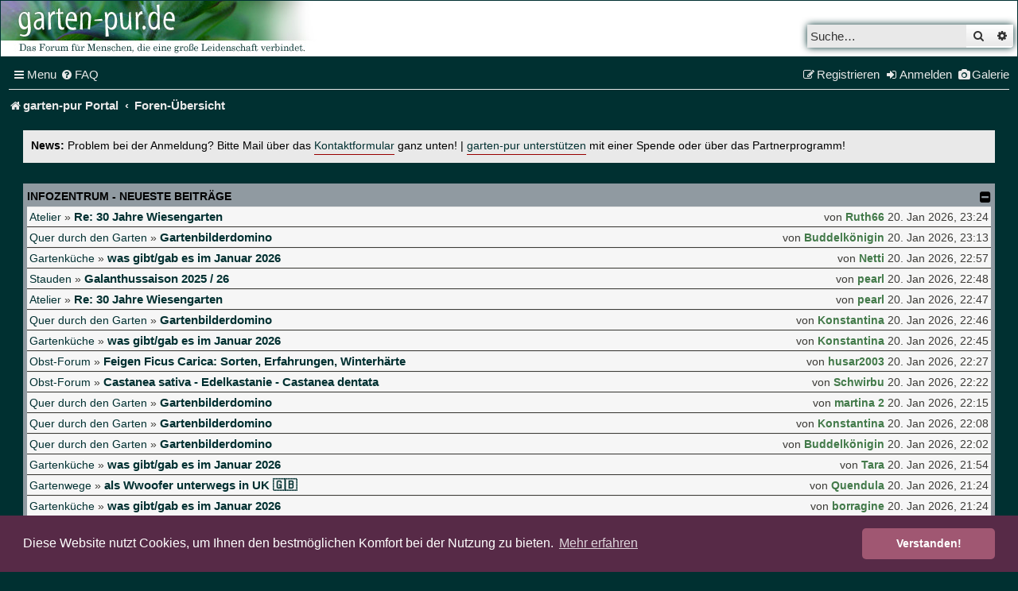

--- FILE ---
content_type: text/html; charset=UTF-8
request_url: https://forum.garten-pur.de/index.php?PHPSESSID=486rtv6e5d1u3nk4dg2r9jpue7&
body_size: 13003
content:
<!DOCTYPE html>
<html dir="ltr" lang="de">
<head>
<meta charset="utf-8" />
<meta http-equiv="X-UA-Compatible" content="IE=edge">
<meta name="viewport" content="width=device-width, initial-scale=1" />

<title>garten-pur - Foren-Übersicht</title>
<meta name="description" content="garten-pur - Foren-Übersicht" />

	<link rel="alternate" type="application/atom+xml" title="Feed - garten-pur" href="/feed?sid=2d435058ea5f5d2bf2014ae8b44a68a3">			<link rel="alternate" type="application/atom+xml" title="Feed - Neue Themen" href="/feed/topics?sid=2d435058ea5f5d2bf2014ae8b44a68a3">	<link rel="alternate" type="application/atom+xml" title="Feed - Aktive Themen" href="/feed/topics_active?sid=2d435058ea5f5d2bf2014ae8b44a68a3">			

<!--
	phpBB style name: 	ce_gartenpur
	Based on style:   	prosilver (this is the default phpBB3 style)
	Original author:  	Tom Beddard ( http://www.subBlue.com/ )
	Modified by:      	© cekom GmbH ( https://cekom.de )
-->



<script async src="//pagead2.googlesyndication.com/pagead/js/adsbygoogle.js"></script>
<script>
	(adsbygoogle = window.adsbygoogle || []).push({
		google_ad_client: "ca-pub-8602769150415403",
		enable_page_level_ads: true
	});
</script>

<script src=".//styles/ce_gartenpur/js/gallery.js"></script>
<script src=".//styles/ce_gartenpur/js/amazon.js?v=2"></script>
<script src=".//styles/ce_gartenpur/js/breadcrumb.js?v=2"></script>

<link href="./styles/prosilver/theme/normalize.css?assets_version=285" rel="stylesheet">
<link href="./styles/prosilver/theme/base.css?assets_version=285" rel="stylesheet">
<link href="./styles/prosilver/theme/utilities.css?assets_version=285" rel="stylesheet">
<link href="./styles/prosilver/theme/common.css?assets_version=285" rel="stylesheet">
<link href="./styles/prosilver/theme/links.css?assets_version=285" rel="stylesheet">
<link href="./styles/prosilver/theme/content.css?assets_version=285" rel="stylesheet">
<link href="./styles/prosilver/theme/buttons.css?assets_version=285" rel="stylesheet">
<link href="./styles/prosilver/theme/cp.css?assets_version=285" rel="stylesheet">
<link href="./styles/prosilver/theme/forms.css?assets_version=285" rel="stylesheet">
<link href="./styles/prosilver/theme/icons.css?assets_version=285" rel="stylesheet">
<link href="./styles/prosilver/theme/colours.css?assets_version=285" rel="stylesheet">
<link href="./styles/prosilver/theme/responsive.css?assets_version=285" rel="stylesheet">


<link rel="icon" type="image/png" href="/images/favs/favicon.ico">


<link href="./assets/css/font-awesome.min.css?assets_version=285" rel="stylesheet">
<link href="./styles/ce_gartenpur/theme/stylesheet.css?assets_version=285" rel="stylesheet">



	<link href="./assets/cookieconsent/cookieconsent.min.css?assets_version=285" rel="stylesheet">

<!--[if lte IE 9]>
	<link href="./styles/prosilver/theme/tweaks.css?assets_version=285" rel="stylesheet">
<![endif]-->

	    
<link href="./ext/paybas/recenttopics/styles/all/theme/recenttopics.css?assets_version=285" rel="stylesheet" media="screen">
<link href="./ext/phpbb/collapsiblecategories/styles/all/theme/collapsiblecategories.css?assets_version=285" rel="stylesheet" media="screen">
<link href="./ext/phpbbgallery/core/styles/ce_gartenpur/theme/gallery.css?assets_version=285" rel="stylesheet" media="screen">
<link href="./ext/phpbbgallery/core/styles/all/theme/default.css?assets_version=285" rel="stylesheet" media="screen">
<link href="./ext/phpbb/ads/styles/all/theme/phpbbads.css?assets_version=285" rel="stylesheet" media="screen">
<link href="./ext/phpbb/boardannouncements/styles/all/theme/boardannouncements.css?assets_version=285" rel="stylesheet" media="screen">




</head>
<body id="phpbb" class="nojs notouch section-index ltr ">


<!--
NOT INCLUDE FOR NOW top_dock.html
-->

<div id="wrap" class="wrap">
	<a id="top" class="top-anchor" accesskey="t"></a>
	<div id="page-header">
		<div class="headerbar" role="banner">
					<div class="inner">
				<div id="site-description" class="site-description">
					<a href="https://www.garten-pur.de" title="garten-pur"
					class="logo__link"></a>
					<p class="skiplink"><a href="#start_here">Zum Inhalt</a></p>
				</div>

												<div id="search-box" class="search-box search-header" role="search">
					<form action="./search.php?sid=2d435058ea5f5d2bf2014ae8b44a68a3" method="get" id="search">
					<fieldset>
						<input name="keywords" id="keywords" type="search" maxlength="128" title="Suche nach Wörtern" class="inputbox search tiny" size="20" value="" placeholder="Suche…" />
						<button class="button button-search" type="submit" title="Suche">
							<i class="icon fa-search fa-fw" aria-hidden="true"></i><span class="sr-only">Suche</span>
						</button>
						<a href="./search.php?sid=2d435058ea5f5d2bf2014ae8b44a68a3" class="button button-search-end" title="Erweiterte Suche">
							<i class="icon fa-cog fa-fw" aria-hidden="true"></i><span class="sr-only">Erweiterte Suche</span>
						</a>
						<input type="hidden" name="sid" value="2d435058ea5f5d2bf2014ae8b44a68a3" />

					</fieldset>
					</form>
				</div>
								
			</div>
					</div>
				<div class="navbar" role="navigation">
  <div class="inner">
    <ul id="nav-main" class="nav-main linklist" role="menubar">
      <li
        id="quick-links"
        class="quick-links dropdown-container responsive-menu"
        data-skip-responsive="true"
      >
        <a href="#" class="dropdown-trigger">
          <i class="icon fa-bars fa-fw" aria-hidden="true"></i
          ><span>Menu</span>
        </a>
        <div class="dropdown">
          <div class="pointer"><div class="pointer-inner"></div></div>
          <ul class="dropdown-contents" role="menu">
            <li class="small-icon icon-pages icon-page-gallery">
              <a role="menuitem" target="_blank" href="https://www.garten-pur.de">
                garten-pur Portal
              </a>
            </li>

            <li class="small-icon icon-pages icon-page-gallery">
              <a role="menuitem" href="https://forum.garten-pur.de/">
                Foren-Übersicht
              </a>
            </li>

            <li class="small-icon icon-pages icon-page-gallery responsive__show" style="display: none;">
              <a href="./ucp.php?mode=register&amp;sid=2d435058ea5f5d2bf2014ae8b44a68a3" role="menuitem">
                Registrieren
              </a>
            </li>

            <li class="small-icon icon-pages icon-page-gallery">
              <a role="menuitem" href="https://forum.garten-pur.de/gallery">
                Galerie
              </a>
            </li>

            
                        <li class="separator"></li>
                                    						<li>
							<a href="./search.php?search_id=unanswered&amp;sid=2d435058ea5f5d2bf2014ae8b44a68a3" role="menuitem">
								<i class="icon fa-file-o fa-fw icon-gray" aria-hidden="true"></i><span>Unbeantwortete Themen</span>
							</a>
						</li>
            <li class="separator"></li>
            <li>
              <a href="./search.php?sid=2d435058ea5f5d2bf2014ae8b44a68a3" role="menuitem">
                <i class="icon fa-search fa-fw" aria-hidden="true"></i
                ><span>Suche</span>
              </a>
            </li>
            
                        <li class="separator"></li>

                      </ul>
        </div>
      </li>

            <li         data-skip-responsive="true">
        <a href="/help/faq?sid=2d435058ea5f5d2bf2014ae8b44a68a3" rel="help" title="Häufig gestellte Fragen" role="menuitem">
          <i class="icon fa-question-circle fa-fw" aria-hidden="true"></i
          ><span>FAQ</span>
        </a>
      </li>
                  
                  <li class="rightside responsive__hide">
        <a href="/gallery" role="menuitem">
          <i class="icon fa-camera fa-fw" aria-hidden="true"></i><span>Galerie</span>
        </a>
      </li>
            <li class="rightside" data-skip-responsive="true">
        <a
          href="./ucp.php?mode=login&amp;redirect=index.php%3FPHPSESSID%3D486rtv6e5d1u3nk4dg2r9jpue7&amp;sid=2d435058ea5f5d2bf2014ae8b44a68a3"
          title="Anmelden"
          accesskey="x"
          role="menuitem"
        >
          <i class="icon fa-sign-in fa-fw" aria-hidden="true"></i
          ><span class="responsive__hide">Anmelden</span>
        </a>
      </li>
            <li class="rightside responsive__hide" data-skip-responsive="true">
        <a href="./ucp.php?mode=register&amp;sid=2d435058ea5f5d2bf2014ae8b44a68a3" role="menuitem">
          <i class="icon fa-pencil-square-o fa-fw" aria-hidden="true"></i
          ><span>Registrieren</span>
        </a>
      </li>
                      </ul>

    <ul
      id="nav-breadcrumbs"
      class="nav-breadcrumbs linklist navlinks"
      role="menubar"
    >
        
      <li
        class="breadcrumbs"
        itemscope
        itemtype="https://schema.org/BreadcrumbList"
      >
                <span class="crumb" itemtype="https://schema.org/ListItem"
      itemprop="itemListElement" itemscope
          ><a
            itemprop="item"
            href="https://www.garten-pur.de"
            data-navbar-reference="home"
            ><i class="icon fa-home fa-fw" aria-hidden="true"></i
            ><span itemprop="name">garten-pur Portal</span></a
          ><meta
            itemprop="position"
            content="1"
        /></span>
                 <span class="crumb" itemtype="https://schema.org/ListItem"
      itemprop="itemListElement" itemscope
          ><a
            itemprop="item"
            href="./index.php?sid=2d435058ea5f5d2bf2014ae8b44a68a3"
            accesskey="h"
            data-navbar-reference="index"
            ><span itemprop="name">Foren-Übersicht</span></a
          ><meta
            itemprop="position"
            content="2"
        /></span>

               </li>

             <li class="rightside responsive-search">
        <a
          href="./search.php?sid=2d435058ea5f5d2bf2014ae8b44a68a3"
          title="Zeigt die erweiterten Suchoptionen an"
          role="menuitem"
        >
          <i class="icon fa-search fa-fw" aria-hidden="true"></i
          ><span class="sr-only">Suche</span>
        </a>
      </li>
          </ul>
  </div>
</div>
	</div>

	
	<a id="start_here" class="anchor"></a>
	<div id="page-body" class="page-body" role="main">
		
					<div id="phpbb_announcement" class="phpbb_announcement">
				<div><strong style="color: black;">News:</strong> <span style="color:#000000">Problem bei der Anmeldung? Bitte Mail über das <a href="https://forum.garten-pur.de/memberlist.php?mode=contactadmin" class="postlink" target="_blank" rel="noreferrer">Kontaktformular</a> ganz unten! | <a href="https://www.garten-pur.de/53/Garten-pur-Partnerprogramme.htm" class="postlink" target="_blank" rel="noreferrer">garten-pur unterstützen</a> mit einer Spende oder über das Partnerprogramm!</span></div>
	</div>



<!-- DEFINE recent_topics_included = true -->


<div id="recenttopicstop">

<a id="recent-topics"></a>



<a class="category" style="display: none; height: 0"></a>
<div id="recent-topics-box" class="forabg recent-topics">
	<div class="inner">
		<ul class="topiclist">
			<li class="header">
				<dl class="row-item">
					<dt><div class="list-inner recent__topics">Infozentrum - neueste Beiträge</div></dt>
				</dl>
												<a href="/collapse/fid_rt?hash=e05d2898&amp;sid=2d435058ea5f5d2bf2014ae8b44a68a3"
   class="collapse-btn"
   data-hidden=""
   data-ajax="phpbb_collapse"
   data-overlay="true"
   data-title-alt=""
   title=""
   style="display: none; line-height: 0;">
	<i class="fa fa-minus-square"></i>
</a>
			</li>
		</ul>
		<ul class="topiclist topics collapsible">
						<li class="row bg1">
				<div class="row-item recentpost">
					<div class="recentpost__forum__title">
						<span class="recentpost__forumname">
							<a href="./viewforum.php?f=26&amp;sid=2d435058ea5f5d2bf2014ae8b44a68a3">Atelier</a>
						</span>
						<span class="topictitle__wrapper">
							<span class="recentpost__arrow">&raquo;</span>
							<span class="recentpost__pre">Re:&nbsp;</span>
							<a href="./viewtopic.php?f=26&amp;t=52389&amp;sid=2d435058ea5f5d2bf2014ae8b44a68a3&amp;p=4404591#p4404591" title="Gehe zum letzten Beitrag" class="topictitle">Re: 30 Jahre Wiesengarten</a>
						</span>
					</div>
					<div class="recentpost__author__time">
						von
													<a href="./memberlist.php?mode=viewprofile&amp;u=17165&amp;sid=2d435058ea5f5d2bf2014ae8b44a68a3" style="color: #437A4A;" class="username-coloured">Ruth66</a>
												<span class="recentpost__time">20. Jan 2026, 23:24</span>
					</div>
				</div>
			</li>
			

			<li class="row bg2">
				<div class="row-item recentpost">
					<div class="recentpost__forum__title">
						<span class="recentpost__forumname">
							<a href="./viewforum.php?f=35&amp;sid=2d435058ea5f5d2bf2014ae8b44a68a3">Quer durch den Garten</a>
						</span>
						<span class="topictitle__wrapper">
							<span class="recentpost__arrow">&raquo;</span>
							<span class="recentpost__pre">Re:&nbsp;</span>
							<a href="./viewtopic.php?f=35&amp;t=75917&amp;sid=2d435058ea5f5d2bf2014ae8b44a68a3&amp;p=4404590#p4404590" title="Gehe zum letzten Beitrag" class="topictitle">Gartenbilderdomino</a>
						</span>
					</div>
					<div class="recentpost__author__time">
						von
													<a href="./memberlist.php?mode=viewprofile&amp;u=19512&amp;sid=2d435058ea5f5d2bf2014ae8b44a68a3" style="color: #437A4A;" class="username-coloured">Buddelkönigin</a>
												<span class="recentpost__time">20. Jan 2026, 23:13</span>
					</div>
				</div>
			</li>
			

			<li class="row bg1">
				<div class="row-item recentpost">
					<div class="recentpost__forum__title">
						<span class="recentpost__forumname">
							<a href="./viewforum.php?f=52&amp;sid=2d435058ea5f5d2bf2014ae8b44a68a3">Gartenküche</a>
						</span>
						<span class="topictitle__wrapper">
							<span class="recentpost__arrow">&raquo;</span>
							<span class="recentpost__pre">Re:&nbsp;</span>
							<a href="./viewtopic.php?f=52&amp;t=75946&amp;sid=2d435058ea5f5d2bf2014ae8b44a68a3&amp;p=4404589#p4404589" title="Gehe zum letzten Beitrag" class="topictitle">was gibt/gab es im Januar 2026</a>
						</span>
					</div>
					<div class="recentpost__author__time">
						von
													<a href="./memberlist.php?mode=viewprofile&amp;u=156&amp;sid=2d435058ea5f5d2bf2014ae8b44a68a3" style="color: #437A4A;" class="username-coloured">Netti</a>
												<span class="recentpost__time">20. Jan 2026, 22:57</span>
					</div>
				</div>
			</li>
			

			<li class="row bg2">
				<div class="row-item recentpost">
					<div class="recentpost__forum__title">
						<span class="recentpost__forumname">
							<a href="./viewforum.php?f=24&amp;sid=2d435058ea5f5d2bf2014ae8b44a68a3">Stauden</a>
						</span>
						<span class="topictitle__wrapper">
							<span class="recentpost__arrow">&raquo;</span>
							<span class="recentpost__pre">Re:&nbsp;</span>
							<a href="./viewtopic.php?f=24&amp;t=75726&amp;sid=2d435058ea5f5d2bf2014ae8b44a68a3&amp;p=4404588#p4404588" title="Gehe zum letzten Beitrag" class="topictitle">Galanthussaison 2025 / 26</a>
						</span>
					</div>
					<div class="recentpost__author__time">
						von
													<a href="./memberlist.php?mode=viewprofile&amp;u=3439&amp;sid=2d435058ea5f5d2bf2014ae8b44a68a3" style="color: #437A4A;" class="username-coloured">pearl</a>
												<span class="recentpost__time">20. Jan 2026, 22:48</span>
					</div>
				</div>
			</li>
			

			<li class="row bg1">
				<div class="row-item recentpost">
					<div class="recentpost__forum__title">
						<span class="recentpost__forumname">
							<a href="./viewforum.php?f=26&amp;sid=2d435058ea5f5d2bf2014ae8b44a68a3">Atelier</a>
						</span>
						<span class="topictitle__wrapper">
							<span class="recentpost__arrow">&raquo;</span>
							<span class="recentpost__pre">Re:&nbsp;</span>
							<a href="./viewtopic.php?f=26&amp;t=52389&amp;sid=2d435058ea5f5d2bf2014ae8b44a68a3&amp;p=4404587#p4404587" title="Gehe zum letzten Beitrag" class="topictitle">Re: 30 Jahre Wiesengarten</a>
						</span>
					</div>
					<div class="recentpost__author__time">
						von
													<a href="./memberlist.php?mode=viewprofile&amp;u=3439&amp;sid=2d435058ea5f5d2bf2014ae8b44a68a3" style="color: #437A4A;" class="username-coloured">pearl</a>
												<span class="recentpost__time">20. Jan 2026, 22:47</span>
					</div>
				</div>
			</li>
			

			<li class="row bg2">
				<div class="row-item recentpost">
					<div class="recentpost__forum__title">
						<span class="recentpost__forumname">
							<a href="./viewforum.php?f=35&amp;sid=2d435058ea5f5d2bf2014ae8b44a68a3">Quer durch den Garten</a>
						</span>
						<span class="topictitle__wrapper">
							<span class="recentpost__arrow">&raquo;</span>
							<span class="recentpost__pre">Re:&nbsp;</span>
							<a href="./viewtopic.php?f=35&amp;t=75917&amp;sid=2d435058ea5f5d2bf2014ae8b44a68a3&amp;p=4404586#p4404586" title="Gehe zum letzten Beitrag" class="topictitle">Gartenbilderdomino</a>
						</span>
					</div>
					<div class="recentpost__author__time">
						von
													<a href="./memberlist.php?mode=viewprofile&amp;u=20681&amp;sid=2d435058ea5f5d2bf2014ae8b44a68a3" style="color: #437A4A;" class="username-coloured">Konstantina</a>
												<span class="recentpost__time">20. Jan 2026, 22:46</span>
					</div>
				</div>
			</li>
			

			<li class="row bg1">
				<div class="row-item recentpost">
					<div class="recentpost__forum__title">
						<span class="recentpost__forumname">
							<a href="./viewforum.php?f=52&amp;sid=2d435058ea5f5d2bf2014ae8b44a68a3">Gartenküche</a>
						</span>
						<span class="topictitle__wrapper">
							<span class="recentpost__arrow">&raquo;</span>
							<span class="recentpost__pre">Re:&nbsp;</span>
							<a href="./viewtopic.php?f=52&amp;t=75946&amp;sid=2d435058ea5f5d2bf2014ae8b44a68a3&amp;p=4404585#p4404585" title="Gehe zum letzten Beitrag" class="topictitle">was gibt/gab es im Januar 2026</a>
						</span>
					</div>
					<div class="recentpost__author__time">
						von
													<a href="./memberlist.php?mode=viewprofile&amp;u=20681&amp;sid=2d435058ea5f5d2bf2014ae8b44a68a3" style="color: #437A4A;" class="username-coloured">Konstantina</a>
												<span class="recentpost__time">20. Jan 2026, 22:45</span>
					</div>
				</div>
			</li>
			

			<li class="row bg2">
				<div class="row-item recentpost">
					<div class="recentpost__forum__title">
						<span class="recentpost__forumname">
							<a href="./viewforum.php?f=25&amp;sid=2d435058ea5f5d2bf2014ae8b44a68a3">Obst-Forum</a>
						</span>
						<span class="topictitle__wrapper">
							<span class="recentpost__arrow">&raquo;</span>
							<span class="recentpost__pre">Re:&nbsp;</span>
							<a href="./viewtopic.php?f=25&amp;t=35681&amp;sid=2d435058ea5f5d2bf2014ae8b44a68a3&amp;p=4404583#p4404583" title="Gehe zum letzten Beitrag" class="topictitle">Feigen Ficus Carica: Sorten, Erfahrungen, Winterhärte</a>
						</span>
					</div>
					<div class="recentpost__author__time">
						von
													<a href="./memberlist.php?mode=viewprofile&amp;u=30544&amp;sid=2d435058ea5f5d2bf2014ae8b44a68a3" style="color: #437A4A;" class="username-coloured">husar2003</a>
												<span class="recentpost__time">20. Jan 2026, 22:27</span>
					</div>
				</div>
			</li>
			

			<li class="row bg1">
				<div class="row-item recentpost">
					<div class="recentpost__forum__title">
						<span class="recentpost__forumname">
							<a href="./viewforum.php?f=25&amp;sid=2d435058ea5f5d2bf2014ae8b44a68a3">Obst-Forum</a>
						</span>
						<span class="topictitle__wrapper">
							<span class="recentpost__arrow">&raquo;</span>
							<span class="recentpost__pre">Re:&nbsp;</span>
							<a href="./viewtopic.php?f=25&amp;t=1347&amp;sid=2d435058ea5f5d2bf2014ae8b44a68a3&amp;p=4404582#p4404582" title="Gehe zum letzten Beitrag" class="topictitle">Castanea sativa - Edelkastanie - Castanea dentata</a>
						</span>
					</div>
					<div class="recentpost__author__time">
						von
													<a href="./memberlist.php?mode=viewprofile&amp;u=28132&amp;sid=2d435058ea5f5d2bf2014ae8b44a68a3" style="color: #437A4A;" class="username-coloured">Schwirbu</a>
												<span class="recentpost__time">20. Jan 2026, 22:22</span>
					</div>
				</div>
			</li>
			

			<li class="row bg2">
				<div class="row-item recentpost">
					<div class="recentpost__forum__title">
						<span class="recentpost__forumname">
							<a href="./viewforum.php?f=35&amp;sid=2d435058ea5f5d2bf2014ae8b44a68a3">Quer durch den Garten</a>
						</span>
						<span class="topictitle__wrapper">
							<span class="recentpost__arrow">&raquo;</span>
							<span class="recentpost__pre">Re:&nbsp;</span>
							<a href="./viewtopic.php?f=35&amp;t=75917&amp;sid=2d435058ea5f5d2bf2014ae8b44a68a3&amp;p=4404580#p4404580" title="Gehe zum letzten Beitrag" class="topictitle">Gartenbilderdomino</a>
						</span>
					</div>
					<div class="recentpost__author__time">
						von
													<a href="./memberlist.php?mode=viewprofile&amp;u=996&amp;sid=2d435058ea5f5d2bf2014ae8b44a68a3" style="color: #437A4A;" class="username-coloured">martina 2</a>
												<span class="recentpost__time">20. Jan 2026, 22:15</span>
					</div>
				</div>
			</li>
			

			<li class="row bg1">
				<div class="row-item recentpost">
					<div class="recentpost__forum__title">
						<span class="recentpost__forumname">
							<a href="./viewforum.php?f=35&amp;sid=2d435058ea5f5d2bf2014ae8b44a68a3">Quer durch den Garten</a>
						</span>
						<span class="topictitle__wrapper">
							<span class="recentpost__arrow">&raquo;</span>
							<span class="recentpost__pre">Re:&nbsp;</span>
							<a href="./viewtopic.php?f=35&amp;t=75917&amp;sid=2d435058ea5f5d2bf2014ae8b44a68a3&amp;p=4404579#p4404579" title="Gehe zum letzten Beitrag" class="topictitle">Gartenbilderdomino</a>
						</span>
					</div>
					<div class="recentpost__author__time">
						von
													<a href="./memberlist.php?mode=viewprofile&amp;u=20681&amp;sid=2d435058ea5f5d2bf2014ae8b44a68a3" style="color: #437A4A;" class="username-coloured">Konstantina</a>
												<span class="recentpost__time">20. Jan 2026, 22:08</span>
					</div>
				</div>
			</li>
			

			<li class="row bg2">
				<div class="row-item recentpost">
					<div class="recentpost__forum__title">
						<span class="recentpost__forumname">
							<a href="./viewforum.php?f=35&amp;sid=2d435058ea5f5d2bf2014ae8b44a68a3">Quer durch den Garten</a>
						</span>
						<span class="topictitle__wrapper">
							<span class="recentpost__arrow">&raquo;</span>
							<span class="recentpost__pre">Re:&nbsp;</span>
							<a href="./viewtopic.php?f=35&amp;t=75917&amp;sid=2d435058ea5f5d2bf2014ae8b44a68a3&amp;p=4404576#p4404576" title="Gehe zum letzten Beitrag" class="topictitle">Gartenbilderdomino</a>
						</span>
					</div>
					<div class="recentpost__author__time">
						von
													<a href="./memberlist.php?mode=viewprofile&amp;u=19512&amp;sid=2d435058ea5f5d2bf2014ae8b44a68a3" style="color: #437A4A;" class="username-coloured">Buddelkönigin</a>
												<span class="recentpost__time">20. Jan 2026, 22:02</span>
					</div>
				</div>
			</li>
			

			<li class="row bg1">
				<div class="row-item recentpost">
					<div class="recentpost__forum__title">
						<span class="recentpost__forumname">
							<a href="./viewforum.php?f=52&amp;sid=2d435058ea5f5d2bf2014ae8b44a68a3">Gartenküche</a>
						</span>
						<span class="topictitle__wrapper">
							<span class="recentpost__arrow">&raquo;</span>
							<span class="recentpost__pre">Re:&nbsp;</span>
							<a href="./viewtopic.php?f=52&amp;t=75946&amp;sid=2d435058ea5f5d2bf2014ae8b44a68a3&amp;p=4404573#p4404573" title="Gehe zum letzten Beitrag" class="topictitle">was gibt/gab es im Januar 2026</a>
						</span>
					</div>
					<div class="recentpost__author__time">
						von
													<a href="./memberlist.php?mode=viewprofile&amp;u=4222&amp;sid=2d435058ea5f5d2bf2014ae8b44a68a3" style="color: #437A4A;" class="username-coloured">Tara</a>
												<span class="recentpost__time">20. Jan 2026, 21:54</span>
					</div>
				</div>
			</li>
			

			<li class="row bg2">
				<div class="row-item recentpost">
					<div class="recentpost__forum__title">
						<span class="recentpost__forumname">
							<a href="./viewforum.php?f=34&amp;sid=2d435058ea5f5d2bf2014ae8b44a68a3">Gartenwege</a>
						</span>
						<span class="topictitle__wrapper">
							<span class="recentpost__arrow">&raquo;</span>
							<span class="recentpost__pre">Re:&nbsp;</span>
							<a href="./viewtopic.php?f=34&amp;t=75673&amp;sid=2d435058ea5f5d2bf2014ae8b44a68a3&amp;p=4404567#p4404567" title="Gehe zum letzten Beitrag" class="topictitle">als Wwoofer unterwegs in UK &#127468;&#127463;</a>
						</span>
					</div>
					<div class="recentpost__author__time">
						von
													<a href="./memberlist.php?mode=viewprofile&amp;u=10804&amp;sid=2d435058ea5f5d2bf2014ae8b44a68a3" style="color: #437A4A;" class="username-coloured">Quendula</a>
												<span class="recentpost__time">20. Jan 2026, 21:24</span>
					</div>
				</div>
			</li>
			

			<li class="row bg1">
				<div class="row-item recentpost">
					<div class="recentpost__forum__title">
						<span class="recentpost__forumname">
							<a href="./viewforum.php?f=52&amp;sid=2d435058ea5f5d2bf2014ae8b44a68a3">Gartenküche</a>
						</span>
						<span class="topictitle__wrapper">
							<span class="recentpost__arrow">&raquo;</span>
							<span class="recentpost__pre">Re:&nbsp;</span>
							<a href="./viewtopic.php?f=52&amp;t=75946&amp;sid=2d435058ea5f5d2bf2014ae8b44a68a3&amp;p=4404566#p4404566" title="Gehe zum letzten Beitrag" class="topictitle">was gibt/gab es im Januar 2026</a>
						</span>
					</div>
					<div class="recentpost__author__time">
						von
													<a href="./memberlist.php?mode=viewprofile&amp;u=11947&amp;sid=2d435058ea5f5d2bf2014ae8b44a68a3" style="color: #437A4A;" class="username-coloured">borragine</a>
												<span class="recentpost__time">20. Jan 2026, 21:24</span>
					</div>
				</div>
			</li>
			

			<li class="row bg2">
				<div class="row-item recentpost">
					<div class="recentpost__forum__title">
						<span class="recentpost__forumname">
							<a href="./viewforum.php?f=35&amp;sid=2d435058ea5f5d2bf2014ae8b44a68a3">Quer durch den Garten</a>
						</span>
						<span class="topictitle__wrapper">
							<span class="recentpost__arrow">&raquo;</span>
							<span class="recentpost__pre">Re:&nbsp;</span>
							<a href="./viewtopic.php?f=35&amp;t=75917&amp;sid=2d435058ea5f5d2bf2014ae8b44a68a3&amp;p=4404558#p4404558" title="Gehe zum letzten Beitrag" class="topictitle">Gartenbilderdomino</a>
						</span>
					</div>
					<div class="recentpost__author__time">
						von
													<a href="./memberlist.php?mode=viewprofile&amp;u=10258&amp;sid=2d435058ea5f5d2bf2014ae8b44a68a3" style="color: #437A4A;" class="username-coloured">Callis</a>
												<span class="recentpost__time">20. Jan 2026, 21:12</span>
					</div>
				</div>
			</li>
			

			<li class="row bg1">
				<div class="row-item recentpost">
					<div class="recentpost__forum__title">
						<span class="recentpost__forumname">
							<a href="./viewforum.php?f=34&amp;sid=2d435058ea5f5d2bf2014ae8b44a68a3">Gartenwege</a>
						</span>
						<span class="topictitle__wrapper">
							<span class="recentpost__arrow">&raquo;</span>
							<span class="recentpost__pre">Re:&nbsp;</span>
							<a href="./viewtopic.php?f=34&amp;t=75673&amp;sid=2d435058ea5f5d2bf2014ae8b44a68a3&amp;p=4404555#p4404555" title="Gehe zum letzten Beitrag" class="topictitle">als Wwoofer unterwegs in UK &#127468;&#127463;</a>
						</span>
					</div>
					<div class="recentpost__author__time">
						von
													<a href="./memberlist.php?mode=viewprofile&amp;u=7671&amp;sid=2d435058ea5f5d2bf2014ae8b44a68a3" style="color: #437A4A;" class="username-coloured">Rieke</a>
												<span class="recentpost__time">20. Jan 2026, 21:12</span>
					</div>
				</div>
			</li>
			

			<li class="row bg2">
				<div class="row-item recentpost">
					<div class="recentpost__forum__title">
						<span class="recentpost__forumname">
							<a href="./viewforum.php?f=52&amp;sid=2d435058ea5f5d2bf2014ae8b44a68a3">Gartenküche</a>
						</span>
						<span class="topictitle__wrapper">
							<span class="recentpost__arrow">&raquo;</span>
							<span class="recentpost__pre">Re:&nbsp;</span>
							<a href="./viewtopic.php?f=52&amp;t=75946&amp;sid=2d435058ea5f5d2bf2014ae8b44a68a3&amp;p=4404551#p4404551" title="Gehe zum letzten Beitrag" class="topictitle">was gibt/gab es im Januar 2026</a>
						</span>
					</div>
					<div class="recentpost__author__time">
						von
													<a href="./memberlist.php?mode=viewprofile&amp;u=7671&amp;sid=2d435058ea5f5d2bf2014ae8b44a68a3" style="color: #437A4A;" class="username-coloured">Rieke</a>
												<span class="recentpost__time">20. Jan 2026, 21:09</span>
					</div>
				</div>
			</li>
			

			<li class="row bg1">
				<div class="row-item recentpost">
					<div class="recentpost__forum__title">
						<span class="recentpost__forumname">
							<a href="./viewforum.php?f=35&amp;sid=2d435058ea5f5d2bf2014ae8b44a68a3">Quer durch den Garten</a>
						</span>
						<span class="topictitle__wrapper">
							<span class="recentpost__arrow">&raquo;</span>
							<span class="recentpost__pre">Re:&nbsp;</span>
							<a href="./viewtopic.php?f=35&amp;t=60900&amp;sid=2d435058ea5f5d2bf2014ae8b44a68a3&amp;p=4404530#p4404530" title="Gehe zum letzten Beitrag" class="topictitle">Was ist das?</a>
						</span>
					</div>
					<div class="recentpost__author__time">
						von
													<a href="./memberlist.php?mode=viewprofile&amp;u=25964&amp;sid=2d435058ea5f5d2bf2014ae8b44a68a3" style="color: #437A4A;" class="username-coloured">Lou-Thea</a>
												<span class="recentpost__time">20. Jan 2026, 20:27</span>
					</div>
				</div>
			</li>
			

			<li class="row bg2">
				<div class="row-item recentpost">
					<div class="recentpost__forum__title">
						<span class="recentpost__forumname">
							<a href="./viewforum.php?f=35&amp;sid=2d435058ea5f5d2bf2014ae8b44a68a3">Quer durch den Garten</a>
						</span>
						<span class="topictitle__wrapper">
							<span class="recentpost__arrow">&raquo;</span>
							<span class="recentpost__pre">Re:&nbsp;</span>
							<a href="./viewtopic.php?f=35&amp;t=75917&amp;sid=2d435058ea5f5d2bf2014ae8b44a68a3&amp;p=4404525#p4404525" title="Gehe zum letzten Beitrag" class="topictitle">Gartenbilderdomino</a>
						</span>
					</div>
					<div class="recentpost__author__time">
						von
													<a href="./memberlist.php?mode=viewprofile&amp;u=21694&amp;sid=2d435058ea5f5d2bf2014ae8b44a68a3" style="color: #437A4A;" class="username-coloured">LadyinBlack</a>
												<span class="recentpost__time">20. Jan 2026, 20:15</span>
					</div>
				</div>
			</li>
					</ul>
	</div>
</div>




</div>




<div class="stat-block online-list">
    <h3>Wer ist online?</h3>
    <p>
        Insgesamt sind <strong>174</strong> Besucher online
          </p>
</div>

	
		<a class="category" id="category113" style="display: none; height: 0"></a>
			<div class="forabg">
			<div class="inner">
			<ul class="topiclist">
				<li class="header">
										<dl class="row-item">
						<dt><div class="list-inner"><a href="./viewforum.php?f=113&amp;sid=2d435058ea5f5d2bf2014ae8b44a68a3">Willkommen bei garten-pur</a></div></dt>
						<dd class="topics">Themen</dd>
						<dd class="posts">Beiträge</dd>
						<dd class="lastpost"><span>Letzter Beitrag</span></dd>
					</dl>
									<a href="/collapse/fid_113?hash=4846dad3&amp;sid=2d435058ea5f5d2bf2014ae8b44a68a3"
   class="collapse-btn"
   data-hidden=""
   data-ajax="phpbb_collapse"
   data-overlay="true"
   data-title-alt="Diese Forumkategorie anzeigen"
   title="Diese Forumkategorie ausblenden"
   style="display: none; line-height: 0;">
	<i class="fa fa-minus-square"></i>
</a>
				</li>
			</ul>
			<ul class="topiclist forums">
		
	
	
	
			
					<li class="row">
						<dl class="row-item forum_read_locked">
				<dt title="Forum gesperrt">
										<div class="list-inner">
														<a class="feed-icon-forum" title="Feed - Bitte lesen (für neue Mitglieder)" href="/feed?sid=2d435058ea5f5d2bf2014ae8b44a68a3?f=74">
									<i class="icon fa-rss-square fa-fw icon-orange" aria-hidden="true"></i><span class="sr-only">Feed - Bitte lesen (für neue Mitglieder)</span>
								</a>
																		<a href="./viewforum.php?f=74&amp;sid=2d435058ea5f5d2bf2014ae8b44a68a3" class="forumtitle">Bitte lesen (für neue Mitglieder)</a>
																		
												<div class="responsive-show" style="display: none;">
															Themen: <strong>1</strong>
																						Beiträge: <strong>1</strong>
													</div>
											</div>
				</dt>
									<dd class="topics">1 <dfn>Themen</dfn></dd>
					<dd class="posts">1 <dfn>Beiträge</dfn></dd>
					<dd class="lastpost">
						<span>
																						<dfn>Letzter Beitrag</dfn>
																										<a href="./viewtopic.php?p=2223735&amp;sid=2d435058ea5f5d2bf2014ae8b44a68a3#p2223735" title="An alle neuen Mitglieder" class="lastsubject">An alle neuen Mitglieder</a> <br />
																	von <a href="./memberlist.php?mode=viewprofile&amp;u=1&amp;sid=2d435058ea5f5d2bf2014ae8b44a68a3" style="color: #437A4A;" class="username-coloured">Admin</a>																	<a href="./viewtopic.php?p=2223735&amp;sid=2d435058ea5f5d2bf2014ae8b44a68a3#p2223735" title="Neuester Beitrag">
										<i class="icon fa-external-link-square fa-fw icon-lightgray icon-md" aria-hidden="true"></i><span class="sr-only">Neuester Beitrag</span>
									</a>
																<br /><time datetime="2014-08-08T14:20:02+00:00">8. Aug 2014, 16:20</time>
													</span>
					</dd>
							</dl>
					</li>
			
	
				</ul>

			</div>
		</div>
	
		<a class="category" id="category105" style="display: none; height: 0"></a>
			<div class="forabg">
			<div class="inner">
			<ul class="topiclist">
				<li class="header">
										<dl class="row-item">
						<dt><div class="list-inner"><a href="./viewforum.php?f=105&amp;sid=2d435058ea5f5d2bf2014ae8b44a68a3">Pflanzenwelt</a></div></dt>
						<dd class="topics">Themen</dd>
						<dd class="posts">Beiträge</dd>
						<dd class="lastpost"><span>Letzter Beitrag</span></dd>
					</dl>
									<a href="/collapse/fid_105?hash=962a84b3&amp;sid=2d435058ea5f5d2bf2014ae8b44a68a3"
   class="collapse-btn"
   data-hidden=""
   data-ajax="phpbb_collapse"
   data-overlay="true"
   data-title-alt="Diese Forumkategorie anzeigen"
   title="Diese Forumkategorie ausblenden"
   style="display: none; line-height: 0;">
	<i class="fa fa-minus-square"></i>
</a>
				</li>
			</ul>
			<ul class="topiclist forums">
		
	
	
	
			
					<li class="row">
						<dl class="row-item forum_read">
				<dt title="Keine ungelesenen Beiträge">
										<div class="list-inner">
														<a class="feed-icon-forum" title="Feed - Arboretum" href="/feed?sid=2d435058ea5f5d2bf2014ae8b44a68a3?f=19">
									<i class="icon fa-rss-square fa-fw icon-orange" aria-hidden="true"></i><span class="sr-only">Feed - Arboretum</span>
								</a>
																		<a href="./viewforum.php?f=19&amp;sid=2d435058ea5f5d2bf2014ae8b44a68a3" class="forumtitle">Arboretum</a>
						<br />Bäume und Sträucher, Duftgehölze, Blütengehölze, Blattschmuckgehölze, Wildobst, Koniferen, Moorbeetpflanzen 													<br /><div class="moderators"><strong class="moderators__title">Moderator:</strong> <a href="./memberlist.php?mode=viewprofile&amp;u=17688&amp;sid=2d435058ea5f5d2bf2014ae8b44a68a3" style="color: #437A4A;" class="username-coloured">AndreasR</a></div>
												
												<div class="responsive-show" style="display: none;">
															Themen: <strong>5486</strong>
																						Beiträge: <strong>175567</strong>
													</div>
											</div>
				</dt>
									<dd class="topics">5486 <dfn>Themen</dfn></dd>
					<dd class="posts">175567 <dfn>Beiträge</dfn></dd>
					<dd class="lastpost">
						<span>
																						<dfn>Letzter Beitrag</dfn>
																										<a href="./viewtopic.php?p=4403568&amp;sid=2d435058ea5f5d2bf2014ae8b44a68a3#p4403568" title="Re: Ausgepflanzte Kamelien - Erfahrungen kompakt" class="lastsubject">Re: Ausgepflanzte Kamelien - …</a> <br />
																	von <a href="./memberlist.php?mode=viewprofile&amp;u=30728&amp;sid=2d435058ea5f5d2bf2014ae8b44a68a3" style="color: #437A4A;" class="username-coloured">Naty81</a>																	<a href="./viewtopic.php?p=4403568&amp;sid=2d435058ea5f5d2bf2014ae8b44a68a3#p4403568" title="Neuester Beitrag">
										<i class="icon fa-external-link-square fa-fw icon-lightgray icon-md" aria-hidden="true"></i><span class="sr-only">Neuester Beitrag</span>
									</a>
																<br /><time datetime="2026-01-18T19:15:30+00:00">18. Jan 2026, 20:15</time>
													</span>
					</dd>
							</dl>
					</li>
			
	
	
			
					<li class="row">
						<dl class="row-item forum_read">
				<dt title="Keine ungelesenen Beiträge">
										<div class="list-inner">
														<a class="feed-icon-forum" title="Feed - Botanik" href="/feed?sid=2d435058ea5f5d2bf2014ae8b44a68a3?f=50">
									<i class="icon fa-rss-square fa-fw icon-orange" aria-hidden="true"></i><span class="sr-only">Feed - Botanik</span>
								</a>
																		<a href="./viewforum.php?f=50&amp;sid=2d435058ea5f5d2bf2014ae8b44a68a3" class="forumtitle">Botanik</a>
						<br />Die Lehre von den Pflanzen - Übersetzungen aus dem Fachchinesischen, Diskussionen um Definitionen, Alltagsphänomene wissenschaftlich erklärt												
												<div class="responsive-show" style="display: none;">
															Themen: <strong>489</strong>
																						Beiträge: <strong>8811</strong>
													</div>
											</div>
				</dt>
									<dd class="topics">489 <dfn>Themen</dfn></dd>
					<dd class="posts">8811 <dfn>Beiträge</dfn></dd>
					<dd class="lastpost">
						<span>
																						<dfn>Letzter Beitrag</dfn>
																										<a href="./viewtopic.php?p=4403642&amp;sid=2d435058ea5f5d2bf2014ae8b44a68a3#p4403642" title="Re: Moose und Flechten" class="lastsubject">Re: Moose und Flechten</a> <br />
																	von <a href="./memberlist.php?mode=viewprofile&amp;u=378&amp;sid=2d435058ea5f5d2bf2014ae8b44a68a3" style="color: #437A4A;" class="username-coloured">Suse</a>																	<a href="./viewtopic.php?p=4403642&amp;sid=2d435058ea5f5d2bf2014ae8b44a68a3#p4403642" title="Neuester Beitrag">
										<i class="icon fa-external-link-square fa-fw icon-lightgray icon-md" aria-hidden="true"></i><span class="sr-only">Neuester Beitrag</span>
									</a>
																<br /><time datetime="2026-01-18T21:06:40+00:00">18. Jan 2026, 22:06</time>
													</span>
					</dd>
							</dl>
					</li>
			
	
	
			
					<li class="row">
						<dl class="row-item forum_read">
				<dt title="Keine ungelesenen Beiträge">
										<div class="list-inner">
														<a class="feed-icon-forum" title="Feed - Gemüsebeet  " href="/feed?sid=2d435058ea5f5d2bf2014ae8b44a68a3?f=20">
									<i class="icon fa-rss-square fa-fw icon-orange" aria-hidden="true"></i><span class="sr-only">Feed - Gemüsebeet  </span>
								</a>
																		<a href="./viewforum.php?f=20&amp;sid=2d435058ea5f5d2bf2014ae8b44a68a3" class="forumtitle">Gemüsebeet  </a>
						<br />Wurzelgemüse, Knollengemüse, Blattgemüse, Stielgemüse, Fruchtgemüse, Kohlgemüse 												
												<div class="responsive-show" style="display: none;">
															Themen: <strong>3664</strong>
																						Beiträge: <strong>186907</strong>
													</div>
											</div>
				</dt>
									<dd class="topics">3664 <dfn>Themen</dfn></dd>
					<dd class="posts">186907 <dfn>Beiträge</dfn></dd>
					<dd class="lastpost">
						<span>
																						<dfn>Letzter Beitrag</dfn>
																										<a href="./viewtopic.php?p=4404242&amp;sid=2d435058ea5f5d2bf2014ae8b44a68a3#p4404242" title="Re: Zichorien, Radicchio und Co." class="lastsubject">Re: Zichorien, Radicchio und …</a> <br />
																	von <a href="./memberlist.php?mode=viewprofile&amp;u=17195&amp;sid=2d435058ea5f5d2bf2014ae8b44a68a3" style="color: #437A4A;" class="username-coloured">thuja thujon</a>																	<a href="./viewtopic.php?p=4404242&amp;sid=2d435058ea5f5d2bf2014ae8b44a68a3#p4404242" title="Neuester Beitrag">
										<i class="icon fa-external-link-square fa-fw icon-lightgray icon-md" aria-hidden="true"></i><span class="sr-only">Neuester Beitrag</span>
									</a>
																<br /><time datetime="2026-01-20T07:45:03+00:00">20. Jan 2026, 08:45</time>
													</span>
					</dd>
							</dl>
					</li>
			
	
	
			
					<li class="row">
						<dl class="row-item forum_read">
				<dt title="Keine ungelesenen Beiträge">
										<div class="list-inner">
														<a class="feed-icon-forum" title="Feed - Glashaus" href="/feed?sid=2d435058ea5f5d2bf2014ae8b44a68a3?f=21">
									<i class="icon fa-rss-square fa-fw icon-orange" aria-hidden="true"></i><span class="sr-only">Feed - Glashaus</span>
								</a>
																		<a href="./viewforum.php?f=21&amp;sid=2d435058ea5f5d2bf2014ae8b44a68a3" class="forumtitle">Glashaus</a>
						<br />Kübelpflanzen und Zimmerpflanzen - Pflege, Überwinterung und Bestimmung<br>
													<br /><div class="moderators"><strong class="moderators__title">Moderator:</strong> <a href="./memberlist.php?mode=viewprofile&amp;u=490&amp;sid=2d435058ea5f5d2bf2014ae8b44a68a3" style="color: #437A4A;" class="username-coloured">Phalaina</a></div>
												
												<div class="responsive-show" style="display: none;">
															Themen: <strong>1768</strong>
																						Beiträge: <strong>48466</strong>
													</div>
											</div>
				</dt>
									<dd class="topics">1768 <dfn>Themen</dfn></dd>
					<dd class="posts">48466 <dfn>Beiträge</dfn></dd>
					<dd class="lastpost">
						<span>
																						<dfn>Letzter Beitrag</dfn>
																										<a href="./viewtopic.php?p=4404479&amp;sid=2d435058ea5f5d2bf2014ae8b44a68a3#p4404479" title="Re: Zimmer-Alpenveilchen Cyclamen persicum - Omapflanze?" class="lastsubject">Re: Zimmer-Alpenveilchen Cycl…</a> <br />
																	von <a href="./memberlist.php?mode=viewprofile&amp;u=15949&amp;sid=2d435058ea5f5d2bf2014ae8b44a68a3" style="color: #437A4A;" class="username-coloured">APO-Jörg</a>																	<a href="./viewtopic.php?p=4404479&amp;sid=2d435058ea5f5d2bf2014ae8b44a68a3#p4404479" title="Neuester Beitrag">
										<i class="icon fa-external-link-square fa-fw icon-lightgray icon-md" aria-hidden="true"></i><span class="sr-only">Neuester Beitrag</span>
									</a>
																<br /><time datetime="2026-01-20T17:58:59+00:00">20. Jan 2026, 18:58</time>
													</span>
					</dd>
							</dl>
					</li>
			
	
	
			
					<li class="row">
						<dl class="row-item forum_read">
				<dt title="Keine ungelesenen Beiträge">
										<div class="list-inner">
														<a class="feed-icon-forum" title="Feed - Klettergarten" href="/feed?sid=2d435058ea5f5d2bf2014ae8b44a68a3?f=22">
									<i class="icon fa-rss-square fa-fw icon-orange" aria-hidden="true"></i><span class="sr-only">Feed - Klettergarten</span>
								</a>
																		<a href="./viewforum.php?f=22&amp;sid=2d435058ea5f5d2bf2014ae8b44a68a3" class="forumtitle">Klettergarten</a>
						<br />Kletterpflanzen - Auswahl, Pflanzung, Pflege, Schnitt, Kletterhilfen, Verwendung als Bodendecker,<br>
Actinidia, Akebia, Clematis, Lonicera, Schisandra, Hydrangea, Vitis ... 												
												<div class="responsive-show" style="display: none;">
															Themen: <strong>1206</strong>
																						Beiträge: <strong>26597</strong>
													</div>
											</div>
				</dt>
									<dd class="topics">1206 <dfn>Themen</dfn></dd>
					<dd class="posts">26597 <dfn>Beiträge</dfn></dd>
					<dd class="lastpost">
						<span>
																						<dfn>Letzter Beitrag</dfn>
																										<a href="./viewtopic.php?p=4403795&amp;sid=2d435058ea5f5d2bf2014ae8b44a68a3#p4403795" title="Re: Clematis vereint mit Sträuchern" class="lastsubject">Re: Clematis vereint mit Strä…</a> <br />
																	von <a href="./memberlist.php?mode=viewprofile&amp;u=21395&amp;sid=2d435058ea5f5d2bf2014ae8b44a68a3" style="color: #437A4A;" class="username-coloured">verwurzelt</a>																	<a href="./viewtopic.php?p=4403795&amp;sid=2d435058ea5f5d2bf2014ae8b44a68a3#p4403795" title="Neuester Beitrag">
										<i class="icon fa-external-link-square fa-fw icon-lightgray icon-md" aria-hidden="true"></i><span class="sr-only">Neuester Beitrag</span>
									</a>
																<br /><time datetime="2026-01-19T09:02:48+00:00">19. Jan 2026, 10:02</time>
													</span>
					</dd>
							</dl>
					</li>
			
	
	
			
					<li class="row">
						<dl class="row-item forum_read">
				<dt title="Keine ungelesenen Beiträge">
										<div class="list-inner">
														<a class="feed-icon-forum" title="Feed - Rosarium  " href="/feed?sid=2d435058ea5f5d2bf2014ae8b44a68a3?f=23">
									<i class="icon fa-rss-square fa-fw icon-orange" aria-hidden="true"></i><span class="sr-only">Feed - Rosarium  </span>
								</a>
																		<a href="./viewforum.php?f=23&amp;sid=2d435058ea5f5d2bf2014ae8b44a68a3" class="forumtitle">Rosarium  </a>
						<br />A rose is a rose is - Erfahrungen, Pflege und Schnitt von Rosen<br>
Historische Rosen, Strauchrosen, Kletterrosen, Wildrosen ...<br>
												
												<div class="responsive-show" style="display: none;">
															Themen: <strong>5710</strong>
																						Beiträge: <strong>219690</strong>
													</div>
											</div>
				</dt>
									<dd class="topics">5710 <dfn>Themen</dfn></dd>
					<dd class="posts">219690 <dfn>Beiträge</dfn></dd>
					<dd class="lastpost">
						<span>
																						<dfn>Letzter Beitrag</dfn>
																										<a href="./viewtopic.php?p=4404255&amp;sid=2d435058ea5f5d2bf2014ae8b44a68a3#p4404255" title="Re: Rosenraritäten Sangerhausen" class="lastsubject">Re: Rosenraritäten Sangerhaus…</a> <br />
																	von <a href="./memberlist.php?mode=viewprofile&amp;u=2083&amp;sid=2d435058ea5f5d2bf2014ae8b44a68a3" style="color: #437A4A;" class="username-coloured">rocknroller</a>																	<a href="./viewtopic.php?p=4404255&amp;sid=2d435058ea5f5d2bf2014ae8b44a68a3#p4404255" title="Neuester Beitrag">
										<i class="icon fa-external-link-square fa-fw icon-lightgray icon-md" aria-hidden="true"></i><span class="sr-only">Neuester Beitrag</span>
									</a>
																<br /><time datetime="2026-01-20T08:41:17+00:00">20. Jan 2026, 09:41</time>
													</span>
					</dd>
							</dl>
					</li>
			
	
	
			
					<li class="row">
						<dl class="row-item forum_read">
				<dt title="Keine ungelesenen Beiträge">
										<div class="list-inner">
														<a class="feed-icon-forum" title="Feed - Stauden" href="/feed?sid=2d435058ea5f5d2bf2014ae8b44a68a3?f=24">
									<i class="icon fa-rss-square fa-fw icon-orange" aria-hidden="true"></i><span class="sr-only">Feed - Stauden</span>
								</a>
																		<a href="./viewforum.php?f=24&amp;sid=2d435058ea5f5d2bf2014ae8b44a68a3" class="forumtitle">Stauden</a>
						<br />Einjährige, Zweijährige, mehrjährige Stauden, Farne, Gräser, Zwiebelpflanzen ...													<br /><div class="moderators"><strong class="moderators__title">Moderatoren:</strong> <a href="./memberlist.php?mode=viewprofile&amp;u=12&amp;sid=2d435058ea5f5d2bf2014ae8b44a68a3" style="color: #437A4A;" class="username-coloured">Nina</a>, <a href="./memberlist.php?mode=viewprofile&amp;u=490&amp;sid=2d435058ea5f5d2bf2014ae8b44a68a3" style="color: #437A4A;" class="username-coloured">Phalaina</a>, <a href="./memberlist.php?mode=viewprofile&amp;u=17688&amp;sid=2d435058ea5f5d2bf2014ae8b44a68a3" style="color: #437A4A;" class="username-coloured">AndreasR</a></div>
												
												<div class="responsive-show" style="display: none;">
															Themen: <strong>6221</strong>
																						Beiträge: <strong>615372</strong>
													</div>
											</div>
				</dt>
									<dd class="topics">6221 <dfn>Themen</dfn></dd>
					<dd class="posts">615372 <dfn>Beiträge</dfn></dd>
					<dd class="lastpost">
						<span>
																						<dfn>Letzter Beitrag</dfn>
																										<a href="./viewtopic.php?p=4404588&amp;sid=2d435058ea5f5d2bf2014ae8b44a68a3#p4404588" title="Re: Galanthussaison 2025 / 26" class="lastsubject">Re: Galanthussaison 2025 / 26</a> <br />
																	von <a href="./memberlist.php?mode=viewprofile&amp;u=3439&amp;sid=2d435058ea5f5d2bf2014ae8b44a68a3" style="color: #437A4A;" class="username-coloured">pearl</a>																	<a href="./viewtopic.php?p=4404588&amp;sid=2d435058ea5f5d2bf2014ae8b44a68a3#p4404588" title="Neuester Beitrag">
										<i class="icon fa-external-link-square fa-fw icon-lightgray icon-md" aria-hidden="true"></i><span class="sr-only">Neuester Beitrag</span>
									</a>
																<br /><time datetime="2026-01-20T21:48:56+00:00">20. Jan 2026, 22:48</time>
													</span>
					</dd>
							</dl>
					</li>
			
	
	
			
					<li class="row">
						<dl class="row-item forum_read">
				<dt title="Keine ungelesenen Beiträge">
										<div class="list-inner">
														<a class="feed-icon-forum" title="Feed - Obst-Forum" href="/feed?sid=2d435058ea5f5d2bf2014ae8b44a68a3?f=25">
									<i class="icon fa-rss-square fa-fw icon-orange" aria-hidden="true"></i><span class="sr-only">Feed - Obst-Forum</span>
								</a>
																		<a href="./viewforum.php?f=25&amp;sid=2d435058ea5f5d2bf2014ae8b44a68a3" class="forumtitle">Obst-Forum</a>
						<br />Obstgehölze, Beerensträucher und Wein (Veredlungen, Unterlagen, Schnitte und Selektionen) sowie Staudenobst (Erdbeeren)													<br /><div class="moderators"><strong class="moderators__title">Moderator:</strong> <a href="./memberlist.php?mode=viewprofile&amp;u=2093&amp;sid=2d435058ea5f5d2bf2014ae8b44a68a3" style="color: #437A4A;" class="username-coloured">cydorian</a></div>
												
												<div class="responsive-show" style="display: none;">
															Themen: <strong>5338</strong>
																						Beiträge: <strong>180416</strong>
													</div>
											</div>
				</dt>
									<dd class="topics">5338 <dfn>Themen</dfn></dd>
					<dd class="posts">180416 <dfn>Beiträge</dfn></dd>
					<dd class="lastpost">
						<span>
																						<dfn>Letzter Beitrag</dfn>
																										<a href="./viewtopic.php?p=4404583&amp;sid=2d435058ea5f5d2bf2014ae8b44a68a3#p4404583" title="Re: Feigen Ficus Carica: Sorten, Erfahrungen, Winterhärte" class="lastsubject">Re: Feigen Ficus Carica: Sort…</a> <br />
																	von <a href="./memberlist.php?mode=viewprofile&amp;u=30544&amp;sid=2d435058ea5f5d2bf2014ae8b44a68a3" style="color: #437A4A;" class="username-coloured">husar2003</a>																	<a href="./viewtopic.php?p=4404583&amp;sid=2d435058ea5f5d2bf2014ae8b44a68a3#p4404583" title="Neuester Beitrag">
										<i class="icon fa-external-link-square fa-fw icon-lightgray icon-md" aria-hidden="true"></i><span class="sr-only">Neuester Beitrag</span>
									</a>
																<br /><time datetime="2026-01-20T21:27:58+00:00">20. Jan 2026, 22:27</time>
													</span>
					</dd>
							</dl>
					</li>
			
	
	
			
					<li class="row">
						<dl class="row-item forum_read">
				<dt title="Keine ungelesenen Beiträge">
										<div class="list-inner">
														<a class="feed-icon-forum" title="Feed - Kräuter, Duft- und Aromapflanzen" href="/feed?sid=2d435058ea5f5d2bf2014ae8b44a68a3?f=57">
									<i class="icon fa-rss-square fa-fw icon-orange" aria-hidden="true"></i><span class="sr-only">Feed - Kräuter, Duft- und Aromapflanzen</span>
								</a>
																		<a href="./viewforum.php?f=57&amp;sid=2d435058ea5f5d2bf2014ae8b44a68a3" class="forumtitle">Kräuter, Duft- und Aromapflanzen</a>
						<br />Von Anbau, Aufbewahrung und Anwendung bis zur Magie am Wegesrand. Thematisch nicht immer klar von Stauden, Gemüse, Atelier, Gartenküche bzw Gartenmenschen u.ä. zu trennen, ist hier der Treffpunkt für die Kräuterfans.												
												<div class="responsive-show" style="display: none;">
															Themen: <strong>894</strong>
																						Beiträge: <strong>18098</strong>
													</div>
											</div>
				</dt>
									<dd class="topics">894 <dfn>Themen</dfn></dd>
					<dd class="posts">18098 <dfn>Beiträge</dfn></dd>
					<dd class="lastpost">
						<span>
																						<dfn>Letzter Beitrag</dfn>
																										<a href="./viewtopic.php?p=4392171&amp;sid=2d435058ea5f5d2bf2014ae8b44a68a3#p4392171" title="Re: Willkommen im Reich der Kräuter" class="lastsubject">Re: Willkommen im Reich der K…</a> <br />
																	von <a href="./memberlist.php?mode=viewprofile&amp;u=30544&amp;sid=2d435058ea5f5d2bf2014ae8b44a68a3" style="color: #437A4A;" class="username-coloured">husar2003</a>																	<a href="./viewtopic.php?p=4392171&amp;sid=2d435058ea5f5d2bf2014ae8b44a68a3#p4392171" title="Neuester Beitrag">
										<i class="icon fa-external-link-square fa-fw icon-lightgray icon-md" aria-hidden="true"></i><span class="sr-only">Neuester Beitrag</span>
									</a>
																<br /><time datetime="2025-12-24T11:45:25+00:00">24. Dez 2025, 12:45</time>
													</span>
					</dd>
							</dl>
					</li>
			
	
	
			
					<li class="row">
						<dl class="row-item forum_read">
				<dt title="Keine ungelesenen Beiträge">
										<div class="list-inner">
														<a class="feed-icon-forum" title="Feed - Pflanzenvermehrung" href="/feed?sid=2d435058ea5f5d2bf2014ae8b44a68a3?f=58">
									<i class="icon fa-rss-square fa-fw icon-orange" aria-hidden="true"></i><span class="sr-only">Feed - Pflanzenvermehrung</span>
								</a>
																		<a href="./viewforum.php?f=58&amp;sid=2d435058ea5f5d2bf2014ae8b44a68a3" class="forumtitle">Pflanzenvermehrung</a>
						<br />Die verschiedenen Vermehrungsmethoden bei Stauden und Gehölzen, Abbau von Keimungshemmern, Sporenaussaat, Herstellen und Zusammensetzung keimarmer Aussaatböden etc.													<br /><div class="moderators"><strong class="moderators__title">Moderatoren:</strong> <a href="./memberlist.php?mode=viewprofile&amp;u=12&amp;sid=2d435058ea5f5d2bf2014ae8b44a68a3" style="color: #437A4A;" class="username-coloured">Nina</a>, <a href="./memberlist.php?mode=viewprofile&amp;u=490&amp;sid=2d435058ea5f5d2bf2014ae8b44a68a3" style="color: #437A4A;" class="username-coloured">Phalaina</a>, <a href="./memberlist.php?mode=viewprofile&amp;u=2093&amp;sid=2d435058ea5f5d2bf2014ae8b44a68a3" style="color: #437A4A;" class="username-coloured">cydorian</a>, <a href="./memberlist.php?mode=viewprofile&amp;u=7475&amp;sid=2d435058ea5f5d2bf2014ae8b44a68a3" style="color: #437A4A;" class="username-coloured">partisanengärtner</a></div>
												
												<div class="responsive-show" style="display: none;">
															Themen: <strong>1616</strong>
																						Beiträge: <strong>24747</strong>
													</div>
											</div>
				</dt>
									<dd class="topics">1616 <dfn>Themen</dfn></dd>
					<dd class="posts">24747 <dfn>Beiträge</dfn></dd>
					<dd class="lastpost">
						<span>
																						<dfn>Letzter Beitrag</dfn>
																										<a href="./viewtopic.php?p=4400033&amp;sid=2d435058ea5f5d2bf2014ae8b44a68a3#p4400033" title="Re: Stecklinge vom Spindelstrauch" class="lastsubject">Re: Stecklinge vom Spindelstr…</a> <br />
																	von <a href="./memberlist.php?mode=viewprofile&amp;u=30691&amp;sid=2d435058ea5f5d2bf2014ae8b44a68a3" style="color: #437A4A;" class="username-coloured">FelixB</a>																	<a href="./viewtopic.php?p=4400033&amp;sid=2d435058ea5f5d2bf2014ae8b44a68a3#p4400033" title="Neuester Beitrag">
										<i class="icon fa-external-link-square fa-fw icon-lightgray icon-md" aria-hidden="true"></i><span class="sr-only">Neuester Beitrag</span>
									</a>
																<br /><time datetime="2026-01-11T17:39:25+00:00">11. Jan 2026, 18:39</time>
													</span>
					</dd>
							</dl>
					</li>
			
	
				</ul>

			</div>
		</div>
	
		<a class="category" id="category106" style="display: none; height: 0"></a>
			<div class="forabg">
			<div class="inner">
			<ul class="topiclist">
				<li class="header">
										<dl class="row-item">
						<dt><div class="list-inner"><a href="./viewforum.php?f=106&amp;sid=2d435058ea5f5d2bf2014ae8b44a68a3">Garten- und Umwelt</a></div></dt>
						<dd class="topics">Themen</dd>
						<dd class="posts">Beiträge</dd>
						<dd class="lastpost"><span>Letzter Beitrag</span></dd>
					</dl>
									<a href="/collapse/fid_106?hash=06fd0a03&amp;sid=2d435058ea5f5d2bf2014ae8b44a68a3"
   class="collapse-btn"
   data-hidden=""
   data-ajax="phpbb_collapse"
   data-overlay="true"
   data-title-alt="Diese Forumkategorie anzeigen"
   title="Diese Forumkategorie ausblenden"
   style="display: none; line-height: 0;">
	<i class="fa fa-minus-square"></i>
</a>
				</li>
			</ul>
			<ul class="topiclist forums">
		
	
	
	
			
					<li class="row">
						<dl class="row-item forum_read">
				<dt title="Keine ungelesenen Beiträge">
										<div class="list-inner">
														<a class="feed-icon-forum" title="Feed - Quer durch den Garten" href="/feed?sid=2d435058ea5f5d2bf2014ae8b44a68a3?f=35">
									<i class="icon fa-rss-square fa-fw icon-orange" aria-hidden="true"></i><span class="sr-only">Feed - Quer durch den Garten</span>
								</a>
																		<a href="./viewforum.php?f=35&amp;sid=2d435058ea5f5d2bf2014ae8b44a68a3" class="forumtitle">Quer durch den Garten</a>
						<br />Hier bist du richtig, wenn du nicht genau weißt, wohin mit deiner Frage oder deinem Thema!													<br /><div class="moderators"><strong class="moderators__title">Moderatoren:</strong> <a href="./memberlist.php?mode=viewprofile&amp;u=12&amp;sid=2d435058ea5f5d2bf2014ae8b44a68a3" style="color: #437A4A;" class="username-coloured">Nina</a>, <a href="./memberlist.php?mode=viewprofile&amp;u=490&amp;sid=2d435058ea5f5d2bf2014ae8b44a68a3" style="color: #437A4A;" class="username-coloured">Phalaina</a>, <a href="./memberlist.php?mode=viewprofile&amp;u=2093&amp;sid=2d435058ea5f5d2bf2014ae8b44a68a3" style="color: #437A4A;" class="username-coloured">cydorian</a>, <a href="./memberlist.php?mode=viewprofile&amp;u=7475&amp;sid=2d435058ea5f5d2bf2014ae8b44a68a3" style="color: #437A4A;" class="username-coloured">partisanengärtner</a>, <a href="./memberlist.php?mode=viewprofile&amp;u=17688&amp;sid=2d435058ea5f5d2bf2014ae8b44a68a3" style="color: #437A4A;" class="username-coloured">AndreasR</a></div>
												
												<div class="responsive-show" style="display: none;">
															Themen: <strong>5476</strong>
																						Beiträge: <strong>215165</strong>
													</div>
											</div>
				</dt>
									<dd class="topics">5476 <dfn>Themen</dfn></dd>
					<dd class="posts">215165 <dfn>Beiträge</dfn></dd>
					<dd class="lastpost">
						<span>
																						<dfn>Letzter Beitrag</dfn>
																										<a href="./viewtopic.php?p=4404590&amp;sid=2d435058ea5f5d2bf2014ae8b44a68a3#p4404590" title="Re: Gartenbilderdomino" class="lastsubject">Re: Gartenbilderdomino</a> <br />
																	von <a href="./memberlist.php?mode=viewprofile&amp;u=19512&amp;sid=2d435058ea5f5d2bf2014ae8b44a68a3" style="color: #437A4A;" class="username-coloured">Buddelkönigin</a>																	<a href="./viewtopic.php?p=4404590&amp;sid=2d435058ea5f5d2bf2014ae8b44a68a3#p4404590" title="Neuester Beitrag">
										<i class="icon fa-external-link-square fa-fw icon-lightgray icon-md" aria-hidden="true"></i><span class="sr-only">Neuester Beitrag</span>
									</a>
																<br /><time datetime="2026-01-20T22:13:30+00:00">20. Jan 2026, 23:13</time>
													</span>
					</dd>
							</dl>
					</li>
			
	
	
			
					<li class="row">
						<dl class="row-item forum_read">
				<dt title="Keine ungelesenen Beiträge">
										<div class="list-inner">
														<a class="feed-icon-forum" title="Feed - Atelier" href="/feed?sid=2d435058ea5f5d2bf2014ae8b44a68a3?f=26">
									<i class="icon fa-rss-square fa-fw icon-orange" aria-hidden="true"></i><span class="sr-only">Feed - Atelier</span>
								</a>
																		<a href="./viewforum.php?f=26&amp;sid=2d435058ea5f5d2bf2014ae8b44a68a3" class="forumtitle">Atelier</a>
						<br />Gartengestaltung von Planen, Gelände und Boden über generelle Anlage, Wege, Steine, Zäune, Beete bis hin zu Kunst und Handwerk 													<br /><div class="moderators"><strong class="moderators__title">Moderatoren:</strong> <a href="./memberlist.php?mode=viewprofile&amp;u=12&amp;sid=2d435058ea5f5d2bf2014ae8b44a68a3" style="color: #437A4A;" class="username-coloured">Nina</a>, <a href="./memberlist.php?mode=viewprofile&amp;u=17688&amp;sid=2d435058ea5f5d2bf2014ae8b44a68a3" style="color: #437A4A;" class="username-coloured">AndreasR</a></div>
												
												<div class="responsive-show" style="display: none;">
															Themen: <strong>2410</strong>
																						Beiträge: <strong>211391</strong>
													</div>
											</div>
				</dt>
									<dd class="topics">2410 <dfn>Themen</dfn></dd>
					<dd class="posts">211391 <dfn>Beiträge</dfn></dd>
					<dd class="lastpost">
						<span>
																						<dfn>Letzter Beitrag</dfn>
																										<a href="./viewtopic.php?p=4404591&amp;sid=2d435058ea5f5d2bf2014ae8b44a68a3#p4404591" title="Re: 30 Jahre Wiesengarten" class="lastsubject">Re: 30 Jahre Wiesengarten</a> <br />
																	von <a href="./memberlist.php?mode=viewprofile&amp;u=17165&amp;sid=2d435058ea5f5d2bf2014ae8b44a68a3" style="color: #437A4A;" class="username-coloured">Ruth66</a>																	<a href="./viewtopic.php?p=4404591&amp;sid=2d435058ea5f5d2bf2014ae8b44a68a3#p4404591" title="Neuester Beitrag">
										<i class="icon fa-external-link-square fa-fw icon-lightgray icon-md" aria-hidden="true"></i><span class="sr-only">Neuester Beitrag</span>
									</a>
																<br /><time datetime="2026-01-20T22:24:46+00:00">20. Jan 2026, 23:24</time>
													</span>
					</dd>
							</dl>
					</li>
			
	
	
			
					<li class="row">
						<dl class="row-item forum_read">
				<dt title="Keine ungelesenen Beiträge">
										<div class="list-inner">
														<a class="feed-icon-forum" title="Feed - Garten-Technik" href="/feed?sid=2d435058ea5f5d2bf2014ae8b44a68a3?f=83">
									<i class="icon fa-rss-square fa-fw icon-orange" aria-hidden="true"></i><span class="sr-only">Feed - Garten-Technik</span>
								</a>
																		<a href="./viewforum.php?f=83&amp;sid=2d435058ea5f5d2bf2014ae8b44a68a3" class="forumtitle">Garten-Technik</a>
						<br />Vom Unkrautstecher bis zum Aufsitzrasenmäher - alles, was die Arbeit erleichtert. Fragen, Erfahrungen, Berichte													<br /><div class="moderators"><strong class="moderators__title">Moderatoren:</strong> <a href="./memberlist.php?mode=viewprofile&amp;u=12&amp;sid=2d435058ea5f5d2bf2014ae8b44a68a3" style="color: #437A4A;" class="username-coloured">Nina</a>, <a href="./memberlist.php?mode=viewprofile&amp;u=17688&amp;sid=2d435058ea5f5d2bf2014ae8b44a68a3" style="color: #437A4A;" class="username-coloured">AndreasR</a></div>
												
												<div class="responsive-show" style="display: none;">
															Themen: <strong>467</strong>
																						Beiträge: <strong>14277</strong>
													</div>
											</div>
				</dt>
									<dd class="topics">467 <dfn>Themen</dfn></dd>
					<dd class="posts">14277 <dfn>Beiträge</dfn></dd>
					<dd class="lastpost">
						<span>
																						<dfn>Letzter Beitrag</dfn>
																										<a href="./viewtopic.php?p=4398223&amp;sid=2d435058ea5f5d2bf2014ae8b44a68a3#p4398223" title="Re: Hilfsmittel für die Gartenarbeit - selbstgebastelt" class="lastsubject">Re: Hilfsmittel für die Garte…</a> <br />
																	von <a href="./memberlist.php?mode=viewprofile&amp;u=17195&amp;sid=2d435058ea5f5d2bf2014ae8b44a68a3" style="color: #437A4A;" class="username-coloured">thuja thujon</a>																	<a href="./viewtopic.php?p=4398223&amp;sid=2d435058ea5f5d2bf2014ae8b44a68a3#p4398223" title="Neuester Beitrag">
										<i class="icon fa-external-link-square fa-fw icon-lightgray icon-md" aria-hidden="true"></i><span class="sr-only">Neuester Beitrag</span>
									</a>
																<br /><time datetime="2026-01-08T06:58:44+00:00">8. Jan 2026, 07:58</time>
													</span>
					</dd>
							</dl>
					</li>
			
	
	
			
					<li class="row">
						<dl class="row-item forum_read">
				<dt title="Keine ungelesenen Beiträge">
										<div class="list-inner">
														<a class="feed-icon-forum" title="Feed - Komposthaufen  " href="/feed?sid=2d435058ea5f5d2bf2014ae8b44a68a3?f=29">
									<i class="icon fa-rss-square fa-fw icon-orange" aria-hidden="true"></i><span class="sr-only">Feed - Komposthaufen  </span>
								</a>
																		<a href="./viewforum.php?f=29&amp;sid=2d435058ea5f5d2bf2014ae8b44a68a3" class="forumtitle">Komposthaufen  </a>
						<br />Lebendiger Boden, natürliche Düngemittel und fruchtbare Mulchwirtschaft												
												<div class="responsive-show" style="display: none;">
															Themen: <strong>737</strong>
																						Beiträge: <strong>23838</strong>
													</div>
											</div>
				</dt>
									<dd class="topics">737 <dfn>Themen</dfn></dd>
					<dd class="posts">23838 <dfn>Beiträge</dfn></dd>
					<dd class="lastpost">
						<span>
																						<dfn>Letzter Beitrag</dfn>
																										<a href="./viewtopic.php?p=4401889&amp;sid=2d435058ea5f5d2bf2014ae8b44a68a3#p4401889" title="Re: Komposthaufen im Hochbeet?" class="lastsubject">Re: Komposthaufen im Hochbeet?</a> <br />
																	von <a href="./memberlist.php?mode=viewprofile&amp;u=7671&amp;sid=2d435058ea5f5d2bf2014ae8b44a68a3" style="color: #437A4A;" class="username-coloured">Rieke</a>																	<a href="./viewtopic.php?p=4401889&amp;sid=2d435058ea5f5d2bf2014ae8b44a68a3#p4401889" title="Neuester Beitrag">
										<i class="icon fa-external-link-square fa-fw icon-lightgray icon-md" aria-hidden="true"></i><span class="sr-only">Neuester Beitrag</span>
									</a>
																<br /><time datetime="2026-01-15T12:39:28+00:00">15. Jan 2026, 13:39</time>
													</span>
					</dd>
							</dl>
					</li>
			
	
	
			
					<li class="row">
						<dl class="row-item forum_read">
				<dt title="Keine ungelesenen Beiträge">
										<div class="list-inner">
														<a class="feed-icon-forum" title="Feed - Pflanzengesundheit" href="/feed?sid=2d435058ea5f5d2bf2014ae8b44a68a3?f=33">
									<i class="icon fa-rss-square fa-fw icon-orange" aria-hidden="true"></i><span class="sr-only">Feed - Pflanzengesundheit</span>
								</a>
																		<a href="./viewforum.php?f=33&amp;sid=2d435058ea5f5d2bf2014ae8b44a68a3" class="forumtitle">Pflanzengesundheit</a>
						<br />Pflanzenstärkung, Krankheiten und physiologische Störungen													<br /><div class="moderators"><strong class="moderators__title">Moderator:</strong> <a href="./memberlist.php?mode=viewprofile&amp;u=12&amp;sid=2d435058ea5f5d2bf2014ae8b44a68a3" style="color: #437A4A;" class="username-coloured">Nina</a></div>
												
												<div class="responsive-show" style="display: none;">
															Themen: <strong>2760</strong>
																						Beiträge: <strong>38273</strong>
													</div>
											</div>
				</dt>
									<dd class="topics">2760 <dfn>Themen</dfn></dd>
					<dd class="posts">38273 <dfn>Beiträge</dfn></dd>
					<dd class="lastpost">
						<span>
																						<dfn>Letzter Beitrag</dfn>
																										<a href="./viewtopic.php?p=4399326&amp;sid=2d435058ea5f5d2bf2014ae8b44a68a3#p4399326" title="Re: Aprikosensterben." class="lastsubject">Re: Aprikosensterben.</a> <br />
																	von <a href="./memberlist.php?mode=viewprofile&amp;u=18628&amp;sid=2d435058ea5f5d2bf2014ae8b44a68a3" style="color: #437A4A;" class="username-coloured">Hyla</a>																	<a href="./viewtopic.php?p=4399326&amp;sid=2d435058ea5f5d2bf2014ae8b44a68a3#p4399326" title="Neuester Beitrag">
										<i class="icon fa-external-link-square fa-fw icon-lightgray icon-md" aria-hidden="true"></i><span class="sr-only">Neuester Beitrag</span>
									</a>
																<br /><time datetime="2026-01-10T10:56:28+00:00">10. Jan 2026, 11:56</time>
													</span>
					</dd>
							</dl>
					</li>
			
	
	
			
					<li class="row">
						<dl class="row-item forum_read">
				<dt title="Keine ungelesenen Beiträge">
										<div class="list-inner">
														<a class="feed-icon-forum" title="Feed - Gartenjahr" href="/feed?sid=2d435058ea5f5d2bf2014ae8b44a68a3?f=30">
									<i class="icon fa-rss-square fa-fw icon-orange" aria-hidden="true"></i><span class="sr-only">Feed - Gartenjahr</span>
								</a>
																		<a href="./viewforum.php?f=30&amp;sid=2d435058ea5f5d2bf2014ae8b44a68a3" class="forumtitle">Gartenjahr</a>
						<br />Naturbeobachtungen, Wetter, Klima, Phänologie, Naturereignisse, Jahreszeiten, Himmelsbeobachtungen, kulturhistorische Hintergründe													<br /><div class="moderators"><strong class="moderators__title">Moderatoren:</strong> <a href="./memberlist.php?mode=viewprofile&amp;u=27628&amp;sid=2d435058ea5f5d2bf2014ae8b44a68a3" style="color: #437A4A;" class="username-coloured">kolbe</a>, <a href="./memberlist.php?mode=viewprofile&amp;u=17688&amp;sid=2d435058ea5f5d2bf2014ae8b44a68a3" style="color: #437A4A;" class="username-coloured">AndreasR</a></div>
												
												<div class="responsive-show" style="display: none;">
															Themen: <strong>536</strong>
																						Beiträge: <strong>146887</strong>
													</div>
											</div>
				</dt>
									<dd class="topics">536 <dfn>Themen</dfn></dd>
					<dd class="posts">146887 <dfn>Beiträge</dfn></dd>
					<dd class="lastpost">
						<span>
																						<dfn>Letzter Beitrag</dfn>
																										<a href="./viewtopic.php?p=4404322&amp;sid=2d435058ea5f5d2bf2014ae8b44a68a3#p4404322" title="Re: Januar 2026" class="lastsubject">Re: Januar 2026</a> <br />
																	von <a href="./memberlist.php?mode=viewprofile&amp;u=13828&amp;sid=2d435058ea5f5d2bf2014ae8b44a68a3" style="color: #437A4A;" class="username-coloured">Kasbek</a>																	<a href="./viewtopic.php?p=4404322&amp;sid=2d435058ea5f5d2bf2014ae8b44a68a3#p4404322" title="Neuester Beitrag">
										<i class="icon fa-external-link-square fa-fw icon-lightgray icon-md" aria-hidden="true"></i><span class="sr-only">Neuester Beitrag</span>
									</a>
																<br /><time datetime="2026-01-20T11:13:07+00:00">20. Jan 2026, 12:13</time>
													</span>
					</dd>
							</dl>
					</li>
			
	
	
			
					<li class="row">
						<dl class="row-item forum_read">
				<dt title="Keine ungelesenen Beiträge">
										<div class="list-inner">
														<a class="feed-icon-forum" title="Feed - Gartenwege" href="/feed?sid=2d435058ea5f5d2bf2014ae8b44a68a3?f=34">
									<i class="icon fa-rss-square fa-fw icon-orange" aria-hidden="true"></i><span class="sr-only">Feed - Gartenwege</span>
								</a>
																		<a href="./viewforum.php?f=34&amp;sid=2d435058ea5f5d2bf2014ae8b44a68a3" class="forumtitle">Gartenwege</a>
						<br />Gartenreisen, Ausstellungen, Veranstaltungen, TV-Termine												
												<div class="responsive-show" style="display: none;">
															Themen: <strong>2447</strong>
																						Beiträge: <strong>105361</strong>
													</div>
											</div>
				</dt>
									<dd class="topics">2447 <dfn>Themen</dfn></dd>
					<dd class="posts">105361 <dfn>Beiträge</dfn></dd>
					<dd class="lastpost">
						<span>
																						<dfn>Letzter Beitrag</dfn>
																										<a href="./viewtopic.php?p=4404567&amp;sid=2d435058ea5f5d2bf2014ae8b44a68a3#p4404567" title="Re: als Wwoofer unterwegs in UK 🇬🇧" class="lastsubject">Re: als Wwoofer unterwegs in …</a> <br />
																	von <a href="./memberlist.php?mode=viewprofile&amp;u=10804&amp;sid=2d435058ea5f5d2bf2014ae8b44a68a3" style="color: #437A4A;" class="username-coloured">Quendula</a>																	<a href="./viewtopic.php?p=4404567&amp;sid=2d435058ea5f5d2bf2014ae8b44a68a3#p4404567" title="Neuester Beitrag">
										<i class="icon fa-external-link-square fa-fw icon-lightgray icon-md" aria-hidden="true"></i><span class="sr-only">Neuester Beitrag</span>
									</a>
																<br /><time datetime="2026-01-20T20:24:51+00:00">20. Jan 2026, 21:24</time>
													</span>
					</dd>
							</dl>
					</li>
			
	
	
			
					<li class="row">
						<dl class="row-item forum_read">
				<dt title="Keine ungelesenen Beiträge">
										<div class="list-inner">
														<a class="feed-icon-forum" title="Feed - Gartenbuch" href="/feed?sid=2d435058ea5f5d2bf2014ae8b44a68a3?f=27">
									<i class="icon fa-rss-square fa-fw icon-orange" aria-hidden="true"></i><span class="sr-only">Feed - Gartenbuch</span>
								</a>
																		<a href="./viewforum.php?f=27&amp;sid=2d435058ea5f5d2bf2014ae8b44a68a3" class="forumtitle">Gartenbuch</a>
						<br />Bücher rund um den Garten - Bestimmungsbücher, Fachbücher, Neuerscheinungen, Klassiker ...													<br /><div class="moderators"><strong class="moderators__title">Moderatoren:</strong> <a href="./memberlist.php?mode=viewprofile&amp;u=27628&amp;sid=2d435058ea5f5d2bf2014ae8b44a68a3" style="color: #437A4A;" class="username-coloured">kolbe</a>, <a href="./memberlist.php?mode=viewprofile&amp;u=12&amp;sid=2d435058ea5f5d2bf2014ae8b44a68a3" style="color: #437A4A;" class="username-coloured">Nina</a></div>
												
												<div class="responsive-show" style="display: none;">
															Themen: <strong>578</strong>
																						Beiträge: <strong>15346</strong>
													</div>
											</div>
				</dt>
									<dd class="topics">578 <dfn>Themen</dfn></dd>
					<dd class="posts">15346 <dfn>Beiträge</dfn></dd>
					<dd class="lastpost">
						<span>
																						<dfn>Letzter Beitrag</dfn>
																										<a href="./viewtopic.php?p=4401011&amp;sid=2d435058ea5f5d2bf2014ae8b44a68a3#p4401011" title="Re: schöne / gute / kontroverse artikel" class="lastsubject">Re: schöne / gute / kontrover…</a> <br />
																	von <a href="./memberlist.php?mode=viewprofile&amp;u=12&amp;sid=2d435058ea5f5d2bf2014ae8b44a68a3" style="color: #437A4A;" class="username-coloured">Nina</a>																	<a href="./viewtopic.php?p=4401011&amp;sid=2d435058ea5f5d2bf2014ae8b44a68a3#p4401011" title="Neuester Beitrag">
										<i class="icon fa-external-link-square fa-fw icon-lightgray icon-md" aria-hidden="true"></i><span class="sr-only">Neuester Beitrag</span>
									</a>
																<br /><time datetime="2026-01-13T18:03:14+00:00">13. Jan 2026, 19:03</time>
													</span>
					</dd>
							</dl>
					</li>
			
	
	
			
					<li class="row">
						<dl class="row-item forum_read">
				<dt title="Keine ungelesenen Beiträge">
										<div class="list-inner">
														<a class="feed-icon-forum" title="Feed - Tiere im Garten " href="/feed?sid=2d435058ea5f5d2bf2014ae8b44a68a3?f=32">
									<i class="icon fa-rss-square fa-fw icon-orange" aria-hidden="true"></i><span class="sr-only">Feed - Tiere im Garten </span>
								</a>
																		<a href="./viewforum.php?f=32&amp;sid=2d435058ea5f5d2bf2014ae8b44a68a3" class="forumtitle">Tiere im Garten </a>
						<br />Tiere beobachten, schützen und erkennen													<br /><div class="moderators"><strong class="moderators__title">Moderator:</strong> <a href="./memberlist.php?mode=viewprofile&amp;u=7475&amp;sid=2d435058ea5f5d2bf2014ae8b44a68a3" style="color: #437A4A;" class="username-coloured">partisanengärtner</a></div>
												
												<div class="responsive-show" style="display: none;">
															Themen: <strong>2099</strong>
																						Beiträge: <strong>83755</strong>
													</div>
											</div>
				</dt>
									<dd class="topics">2099 <dfn>Themen</dfn></dd>
					<dd class="posts">83755 <dfn>Beiträge</dfn></dd>
					<dd class="lastpost">
						<span>
																						<dfn>Letzter Beitrag</dfn>
																										<a href="./viewtopic.php?p=4404192&amp;sid=2d435058ea5f5d2bf2014ae8b44a68a3#p4404192" title="Re: Spinnen" class="lastsubject">Re: Spinnen</a> <br />
																	von <a href="./memberlist.php?mode=viewprofile&amp;u=12&amp;sid=2d435058ea5f5d2bf2014ae8b44a68a3" style="color: #437A4A;" class="username-coloured">Nina</a>																	<a href="./viewtopic.php?p=4404192&amp;sid=2d435058ea5f5d2bf2014ae8b44a68a3#p4404192" title="Neuester Beitrag">
										<i class="icon fa-external-link-square fa-fw icon-lightgray icon-md" aria-hidden="true"></i><span class="sr-only">Neuester Beitrag</span>
									</a>
																<br /><time datetime="2026-01-20T00:48:59+00:00">20. Jan 2026, 01:48</time>
													</span>
					</dd>
							</dl>
					</li>
			
	
	
			
					<li class="row">
						<dl class="row-item forum_read">
				<dt title="Keine ungelesenen Beiträge">
										<div class="list-inner">
														<a class="feed-icon-forum" title="Feed - Naturfotografie" href="/feed?sid=2d435058ea5f5d2bf2014ae8b44a68a3?f=39">
									<i class="icon fa-rss-square fa-fw icon-orange" aria-hidden="true"></i><span class="sr-only">Feed - Naturfotografie</span>
								</a>
																		<a href="./viewforum.php?f=39&amp;sid=2d435058ea5f5d2bf2014ae8b44a68a3" class="forumtitle">Naturfotografie</a>
						<br />Pflanzen und Tiere, Landschaften, Jahreszeiten und Stimmungen, Technik, Ausrüstung und Komposition													<br /><div class="moderators"><strong class="moderators__title">Moderator:</strong> <a href="./memberlist.php?mode=viewprofile&amp;u=6&amp;sid=2d435058ea5f5d2bf2014ae8b44a68a3" style="color: #437A4A;" class="username-coloured">thomas</a></div>
												
												<div class="responsive-show" style="display: none;">
															Themen: <strong>1407</strong>
																						Beiträge: <strong>91656</strong>
													</div>
											</div>
				</dt>
									<dd class="topics">1407 <dfn>Themen</dfn></dd>
					<dd class="posts">91656 <dfn>Beiträge</dfn></dd>
					<dd class="lastpost">
						<span>
																						<dfn>Letzter Beitrag</dfn>
																										<a href="./viewtopic.php?p=4402977&amp;sid=2d435058ea5f5d2bf2014ae8b44a68a3#p4402977" title="Re: Januar-Fotos 2026" class="lastsubject">Re: Januar-Fotos 2026</a> <br />
																	von <a href="./memberlist.php?mode=viewprofile&amp;u=435&amp;sid=2d435058ea5f5d2bf2014ae8b44a68a3" style="color: #437A4A;" class="username-coloured">Gartenlady</a>																	<a href="./viewtopic.php?p=4402977&amp;sid=2d435058ea5f5d2bf2014ae8b44a68a3#p4402977" title="Neuester Beitrag">
										<i class="icon fa-external-link-square fa-fw icon-lightgray icon-md" aria-hidden="true"></i><span class="sr-only">Neuester Beitrag</span>
									</a>
																<br /><time datetime="2026-01-17T13:41:29+00:00">17. Jan 2026, 14:41</time>
													</span>
					</dd>
							</dl>
					</li>
			
	
	
			
					<li class="row">
						<dl class="row-item forum_read">
				<dt title="Keine ungelesenen Beiträge">
										<div class="list-inner">
														<a class="feed-icon-forum" title="Feed - Naturpark  " href="/feed?sid=2d435058ea5f5d2bf2014ae8b44a68a3?f=31">
									<i class="icon fa-rss-square fa-fw icon-orange" aria-hidden="true"></i><span class="sr-only">Feed - Naturpark  </span>
								</a>
																		<a href="./viewforum.php?f=31&amp;sid=2d435058ea5f5d2bf2014ae8b44a68a3" class="forumtitle">Naturpark  </a>
						<br />Natur und Umwelt erleben und schützen												
												<div class="responsive-show" style="display: none;">
															Themen: <strong>304</strong>
																						Beiträge: <strong>20509</strong>
													</div>
											</div>
				</dt>
									<dd class="topics">304 <dfn>Themen</dfn></dd>
					<dd class="posts">20509 <dfn>Beiträge</dfn></dd>
					<dd class="lastpost">
						<span>
																						<dfn>Letzter Beitrag</dfn>
																										<a href="./viewtopic.php?p=4403875&amp;sid=2d435058ea5f5d2bf2014ae8b44a68a3#p4403875" title="Re: Orchideen in der Natur" class="lastsubject">Re: Orchideen in der Natur</a> <br />
																	von <a href="./memberlist.php?mode=viewprofile&amp;u=27735&amp;sid=2d435058ea5f5d2bf2014ae8b44a68a3" style="color: #437A4A;" class="username-coloured">sempervirens</a>																	<a href="./viewtopic.php?p=4403875&amp;sid=2d435058ea5f5d2bf2014ae8b44a68a3#p4403875" title="Neuester Beitrag">
										<i class="icon fa-external-link-square fa-fw icon-lightgray icon-md" aria-hidden="true"></i><span class="sr-only">Neuester Beitrag</span>
									</a>
																<br /><time datetime="2026-01-19T10:57:49+00:00">19. Jan 2026, 11:57</time>
													</span>
					</dd>
							</dl>
					</li>
			
	
	
			
					<li class="row">
						<dl class="row-item forum_read">
				<dt title="Keine ungelesenen Beiträge">
										<div class="list-inner">
														<a class="feed-icon-forum" title="Feed - Wassergarten  " href="/feed?sid=2d435058ea5f5d2bf2014ae8b44a68a3?f=28">
									<i class="icon fa-rss-square fa-fw icon-orange" aria-hidden="true"></i><span class="sr-only">Feed - Wassergarten  </span>
								</a>
																		<a href="./viewforum.php?f=28&amp;sid=2d435058ea5f5d2bf2014ae8b44a68a3" class="forumtitle">Wassergarten  </a>
						<br />Bach, Teich und Tümpel - anlegen, bepflanzen und pflegen													<br /><div class="moderators"><strong class="moderators__title">Moderator:</strong> <a href="./memberlist.php?mode=viewprofile&amp;u=12&amp;sid=2d435058ea5f5d2bf2014ae8b44a68a3" style="color: #437A4A;" class="username-coloured">Nina</a></div>
												
												<div class="responsive-show" style="display: none;">
															Themen: <strong>561</strong>
																						Beiträge: <strong>13715</strong>
													</div>
											</div>
				</dt>
									<dd class="topics">561 <dfn>Themen</dfn></dd>
					<dd class="posts">13715 <dfn>Beiträge</dfn></dd>
					<dd class="lastpost">
						<span>
																						<dfn>Letzter Beitrag</dfn>
																										<a href="./viewtopic.php?p=4399976&amp;sid=2d435058ea5f5d2bf2014ae8b44a68a3#p4399976" title="Re: Wann treibt denn ein Lotos aus?" class="lastsubject">Re: Wann treibt denn ein Loto…</a> <br />
																	von <a href="./memberlist.php?mode=viewprofile&amp;u=19959&amp;sid=2d435058ea5f5d2bf2014ae8b44a68a3" style="color: #437A4A;" class="username-coloured">Lady Gaga</a>																	<a href="./viewtopic.php?p=4399976&amp;sid=2d435058ea5f5d2bf2014ae8b44a68a3#p4399976" title="Neuester Beitrag">
										<i class="icon fa-external-link-square fa-fw icon-lightgray icon-md" aria-hidden="true"></i><span class="sr-only">Neuester Beitrag</span>
									</a>
																<br /><time datetime="2026-01-11T16:08:37+00:00">11. Jan 2026, 17:08</time>
													</span>
					</dd>
							</dl>
					</li>
			
	
	
			
					<li class="row">
						<dl class="row-item forum_read">
				<dt title="Keine ungelesenen Beiträge">
										<div class="list-inner">
														<a class="feed-icon-forum" title="Feed - Gartenküche" href="/feed?sid=2d435058ea5f5d2bf2014ae8b44a68a3?f=52">
									<i class="icon fa-rss-square fa-fw icon-orange" aria-hidden="true"></i><span class="sr-only">Feed - Gartenküche</span>
								</a>
																		<a href="./viewforum.php?f=52&amp;sid=2d435058ea5f5d2bf2014ae8b44a68a3" class="forumtitle">Gartenküche</a>
						<br />Verwenden, haltbar machen, zubereiten und genießen													<br /><div class="moderators"><strong class="moderators__title">Moderator:</strong> <a href="./memberlist.php?mode=viewprofile&amp;u=12&amp;sid=2d435058ea5f5d2bf2014ae8b44a68a3" style="color: #437A4A;" class="username-coloured">Nina</a></div>
												
												<div class="responsive-show" style="display: none;">
															Themen: <strong>2191</strong>
																						Beiträge: <strong>134965</strong>
													</div>
											</div>
				</dt>
									<dd class="topics">2191 <dfn>Themen</dfn></dd>
					<dd class="posts">134965 <dfn>Beiträge</dfn></dd>
					<dd class="lastpost">
						<span>
																						<dfn>Letzter Beitrag</dfn>
																										<a href="./viewtopic.php?p=4404589&amp;sid=2d435058ea5f5d2bf2014ae8b44a68a3#p4404589" title="Re: was gibt/gab es im Januar 2026" class="lastsubject">Re: was gibt/gab es im Januar…</a> <br />
																	von <a href="./memberlist.php?mode=viewprofile&amp;u=156&amp;sid=2d435058ea5f5d2bf2014ae8b44a68a3" style="color: #437A4A;" class="username-coloured">Netti</a>																	<a href="./viewtopic.php?p=4404589&amp;sid=2d435058ea5f5d2bf2014ae8b44a68a3#p4404589" title="Neuester Beitrag">
										<i class="icon fa-external-link-square fa-fw icon-lightgray icon-md" aria-hidden="true"></i><span class="sr-only">Neuester Beitrag</span>
									</a>
																<br /><time datetime="2026-01-20T21:57:44+00:00">20. Jan 2026, 22:57</time>
													</span>
					</dd>
							</dl>
					</li>
			
	
				</ul>

			</div>
		</div>
	
		<a class="category" id="category107" style="display: none; height: 0"></a>
			<div class="forabg">
			<div class="inner">
			<ul class="topiclist">
				<li class="header">
										<dl class="row-item">
						<dt><div class="list-inner"><a href="./viewforum.php?f=107&amp;sid=2d435058ea5f5d2bf2014ae8b44a68a3">Speakers Corner</a></div></dt>
						<dd class="topics">Themen</dd>
						<dd class="posts">Beiträge</dd>
						<dd class="lastpost"><span>Letzter Beitrag</span></dd>
					</dl>
									<a href="/collapse/fid_107?hash=e257b374&amp;sid=2d435058ea5f5d2bf2014ae8b44a68a3"
   class="collapse-btn"
   data-hidden=""
   data-ajax="phpbb_collapse"
   data-overlay="true"
   data-title-alt="Diese Forumkategorie anzeigen"
   title="Diese Forumkategorie ausblenden"
   style="display: none; line-height: 0;">
	<i class="fa fa-minus-square"></i>
</a>
				</li>
			</ul>
			<ul class="topiclist forums">
		
	
	
	
			
					<li class="row">
						<dl class="row-item forum_read">
				<dt title="Keine ungelesenen Beiträge">
										<div class="list-inner">
														<a class="feed-icon-forum" title="Feed - Das grüne Brett" href="/feed?sid=2d435058ea5f5d2bf2014ae8b44a68a3?f=37">
									<i class="icon fa-rss-square fa-fw icon-orange" aria-hidden="true"></i><span class="sr-only">Feed - Das grüne Brett</span>
								</a>
																		<a href="./viewforum.php?f=37&amp;sid=2d435058ea5f5d2bf2014ae8b44a68a3" class="forumtitle">Das grüne Brett</a>
						<br />Verschenken und tauschen, suchen und bieten (nicht kommerziell)													<br /><div class="moderators"><strong class="moderators__title">Moderator:</strong> <a href="./memberlist.php?mode=viewprofile&amp;u=12&amp;sid=2d435058ea5f5d2bf2014ae8b44a68a3" style="color: #437A4A;" class="username-coloured">Nina</a></div>
												
												<div class="responsive-show" style="display: none;">
															Themen: <strong>6681</strong>
																						Beiträge: <strong>42910</strong>
													</div>
											</div>
				</dt>
									<dd class="topics">6681 <dfn>Themen</dfn></dd>
					<dd class="posts">42910 <dfn>Beiträge</dfn></dd>
					<dd class="lastpost">
						<span>
																						<dfn>Letzter Beitrag</dfn>
																										<a href="./viewtopic.php?p=4404483&amp;sid=2d435058ea5f5d2bf2014ae8b44a68a3#p4404483" title="Suche Pleione limprichtii" class="lastsubject">Suche Pleione limprichtii</a> <br />
																	von <a href="./memberlist.php?mode=viewprofile&amp;u=12435&amp;sid=2d435058ea5f5d2bf2014ae8b44a68a3" style="color: #437A4A;" class="username-coloured">goworo</a>																	<a href="./viewtopic.php?p=4404483&amp;sid=2d435058ea5f5d2bf2014ae8b44a68a3#p4404483" title="Neuester Beitrag">
										<i class="icon fa-external-link-square fa-fw icon-lightgray icon-md" aria-hidden="true"></i><span class="sr-only">Neuester Beitrag</span>
									</a>
																<br /><time datetime="2026-01-20T18:15:25+00:00">20. Jan 2026, 19:15</time>
													</span>
					</dd>
							</dl>
					</li>
			
	
	
			
					<li class="row">
						<dl class="row-item forum_read">
				<dt title="Keine ungelesenen Beiträge">
										<div class="list-inner">
														<a class="feed-icon-forum" title="Feed - Haustiere" href="/feed?sid=2d435058ea5f5d2bf2014ae8b44a68a3?f=72">
									<i class="icon fa-rss-square fa-fw icon-orange" aria-hidden="true"></i><span class="sr-only">Feed - Haustiere</span>
								</a>
																		<a href="./viewforum.php?f=72&amp;sid=2d435058ea5f5d2bf2014ae8b44a68a3" class="forumtitle">Haustiere</a>
						<br />Über Hund und Katz... und alle anderen Haus und Nutztiere													<br /><div class="moderators"><strong class="moderators__title">Moderator:</strong> <a href="./memberlist.php?mode=viewprofile&amp;u=12&amp;sid=2d435058ea5f5d2bf2014ae8b44a68a3" style="color: #437A4A;" class="username-coloured">Nina</a></div>
												
												<div class="responsive-show" style="display: none;">
															Themen: <strong>376</strong>
																						Beiträge: <strong>86747</strong>
													</div>
											</div>
				</dt>
									<dd class="topics">376 <dfn>Themen</dfn></dd>
					<dd class="posts">86747 <dfn>Beiträge</dfn></dd>
					<dd class="lastpost">
						<span>
																						<dfn>Letzter Beitrag</dfn>
																										<a href="./viewtopic.php?p=4404517&amp;sid=2d435058ea5f5d2bf2014ae8b44a68a3#p4404517" title="Re: Endlich wieder eine Katze? Ja, aber wie..." class="lastsubject">Re: Endlich wieder eine Katze…</a> <br />
																	von <a href="./memberlist.php?mode=viewprofile&amp;u=8906&amp;sid=2d435058ea5f5d2bf2014ae8b44a68a3" style="color: #437A4A;" class="username-coloured">Brezel</a>																	<a href="./viewtopic.php?p=4404517&amp;sid=2d435058ea5f5d2bf2014ae8b44a68a3#p4404517" title="Neuester Beitrag">
										<i class="icon fa-external-link-square fa-fw icon-lightgray icon-md" aria-hidden="true"></i><span class="sr-only">Neuester Beitrag</span>
									</a>
																<br /><time datetime="2026-01-20T19:04:22+00:00">20. Jan 2026, 20:04</time>
													</span>
					</dd>
							</dl>
					</li>
			
	
				</ul>

			</div>
		</div>
	
		<a class="category" id="category108" style="display: none; height: 0"></a>
			<div class="forabg">
			<div class="inner">
			<ul class="topiclist">
				<li class="header">
										<dl class="row-item">
						<dt><div class="list-inner"><a href="./viewforum.php?f=108&amp;sid=2d435058ea5f5d2bf2014ae8b44a68a3">Technik und Portal</a></div></dt>
						<dd class="topics">Themen</dd>
						<dd class="posts">Beiträge</dd>
						<dd class="lastpost"><span>Letzter Beitrag</span></dd>
					</dl>
									<a href="/collapse/fid_108?hash=5bb245aa&amp;sid=2d435058ea5f5d2bf2014ae8b44a68a3"
   class="collapse-btn"
   data-hidden=""
   data-ajax="phpbb_collapse"
   data-overlay="true"
   data-title-alt="Diese Forumkategorie anzeigen"
   title="Diese Forumkategorie ausblenden"
   style="display: none; line-height: 0;">
	<i class="fa fa-minus-square"></i>
</a>
				</li>
			</ul>
			<ul class="topiclist forums">
		
	
	
	
			
					<li class="row">
						<dl class="row-item forum_read">
				<dt title="Keine ungelesenen Beiträge">
										<div class="list-inner">
														<a class="feed-icon-forum" title="Feed - Technik und Test" href="/feed?sid=2d435058ea5f5d2bf2014ae8b44a68a3?f=38">
									<i class="icon fa-rss-square fa-fw icon-orange" aria-hidden="true"></i><span class="sr-only">Feed - Technik und Test</span>
								</a>
																		<a href="./viewforum.php?f=38&amp;sid=2d435058ea5f5d2bf2014ae8b44a68a3" class="forumtitle">Technik und Test</a>
						<br />Hier kannst du Beiträge testen und technische Fragen loswerden!<br>
													<br /><div class="moderators"><strong class="moderators__title">Moderatoren:</strong> <a href="./memberlist.php?mode=viewprofile&amp;u=27628&amp;sid=2d435058ea5f5d2bf2014ae8b44a68a3" style="color: #437A4A;" class="username-coloured">kolbe</a>, <a href="./memberlist.php?mode=viewprofile&amp;u=11928&amp;sid=2d435058ea5f5d2bf2014ae8b44a68a3" style="color: #437A4A;" class="username-coloured">msu</a>, <a href="./memberlist.php?mode=viewprofile&amp;u=12&amp;sid=2d435058ea5f5d2bf2014ae8b44a68a3" style="color: #437A4A;" class="username-coloured">Nina</a></div>
												
												<div class="responsive-show" style="display: none;">
															Themen: <strong>1108</strong>
																						Beiträge: <strong>22959</strong>
													</div>
											</div>
				</dt>
									<dd class="topics">1108 <dfn>Themen</dfn></dd>
					<dd class="posts">22959 <dfn>Beiträge</dfn></dd>
					<dd class="lastpost">
						<span>
																						<dfn>Letzter Beitrag</dfn>
																										<a href="./viewtopic.php?p=4401751&amp;sid=2d435058ea5f5d2bf2014ae8b44a68a3#p4401751" title="Re: Test Test Test !" class="lastsubject">Re: Test Test Test !</a> <br />
																	von <a href="./memberlist.php?mode=viewprofile&amp;u=435&amp;sid=2d435058ea5f5d2bf2014ae8b44a68a3" style="color: #437A4A;" class="username-coloured">Gartenlady</a>																	<a href="./viewtopic.php?p=4401751&amp;sid=2d435058ea5f5d2bf2014ae8b44a68a3#p4401751" title="Neuester Beitrag">
										<i class="icon fa-external-link-square fa-fw icon-lightgray icon-md" aria-hidden="true"></i><span class="sr-only">Neuester Beitrag</span>
									</a>
																<br /><time datetime="2026-01-15T07:48:49+00:00">15. Jan 2026, 08:48</time>
													</span>
					</dd>
							</dl>
					</li>
			
	
	
			
					<li class="row">
						<dl class="row-item forum_read">
				<dt title="Keine ungelesenen Beiträge">
										<div class="list-inner">
														<a class="feed-icon-forum" title="Feed - Garten-pur Forum und Portal" href="/feed?sid=2d435058ea5f5d2bf2014ae8b44a68a3?f=53">
									<i class="icon fa-rss-square fa-fw icon-orange" aria-hidden="true"></i><span class="sr-only">Feed - Garten-pur Forum und Portal</span>
								</a>
																		<a href="./viewforum.php?f=53&amp;sid=2d435058ea5f5d2bf2014ae8b44a68a3" class="forumtitle">Garten-pur Forum und Portal</a>
						<br />Fragen rund ums Forum und das Portal sowie Mitteilungen in eigener Sache													<br /><div class="moderators"><strong class="moderators__title">Moderatoren:</strong> <a href="./memberlist.php?mode=viewprofile&amp;u=27628&amp;sid=2d435058ea5f5d2bf2014ae8b44a68a3" style="color: #437A4A;" class="username-coloured">kolbe</a>, <a href="./memberlist.php?mode=viewprofile&amp;u=11928&amp;sid=2d435058ea5f5d2bf2014ae8b44a68a3" style="color: #437A4A;" class="username-coloured">msu</a>, <a href="./memberlist.php?mode=viewprofile&amp;u=12&amp;sid=2d435058ea5f5d2bf2014ae8b44a68a3" style="color: #437A4A;" class="username-coloured">Nina</a></div>
												
												<div class="responsive-show" style="display: none;">
															Themen: <strong>447</strong>
																						Beiträge: <strong>19600</strong>
													</div>
											</div>
				</dt>
									<dd class="topics">447 <dfn>Themen</dfn></dd>
					<dd class="posts">19600 <dfn>Beiträge</dfn></dd>
					<dd class="lastpost">
						<span>
																						<dfn>Letzter Beitrag</dfn>
																										<a href="./viewtopic.php?p=4403771&amp;sid=2d435058ea5f5d2bf2014ae8b44a68a3#p4403771" title="Re: Vorstellung von Mitgliedern 3" class="lastsubject">Re: Vorstellung von Mitgliede…</a> <br />
																	von <a href="./memberlist.php?mode=viewprofile&amp;u=21395&amp;sid=2d435058ea5f5d2bf2014ae8b44a68a3" style="color: #437A4A;" class="username-coloured">verwurzelt</a>																	<a href="./viewtopic.php?p=4403771&amp;sid=2d435058ea5f5d2bf2014ae8b44a68a3#p4403771" title="Neuester Beitrag">
										<i class="icon fa-external-link-square fa-fw icon-lightgray icon-md" aria-hidden="true"></i><span class="sr-only">Neuester Beitrag</span>
									</a>
																<br /><time datetime="2026-01-19T07:56:21+00:00">19. Jan 2026, 08:56</time>
													</span>
					</dd>
							</dl>
					</li>
			
				</ul>

			</div>
		</div>
		

<!-- DEFINE recent_topics_included = true -->


<form method="post" action="./ucp.php?mode=login&amp;sid=2d435058ea5f5d2bf2014ae8b44a68a3" class="headerspace login__form">
  <h3>
    <a href="./ucp.php?mode=login&amp;redirect=index.php%3FPHPSESSID%3D486rtv6e5d1u3nk4dg2r9jpue7&amp;sid=2d435058ea5f5d2bf2014ae8b44a68a3">Anmelden</a
    >&nbsp; &bull; &nbsp;<a href="./ucp.php?mode=register&amp;sid=2d435058ea5f5d2bf2014ae8b44a68a3"
      >Registrieren</a
    >  </h3>
  <fieldset class="quick-login">
    <label for="username"
      ><span>Benutzername:</span>
      <input
        type="text"
        tabindex="1"
        name="username"
        id="username"
        size="10"
        class="inputbox"
        title="Benutzername"
    /></label>
    <label for="password"
      ><span>Passwort:</span>
      <input
        type="password"
        tabindex="2"
        name="password"
        id="password"
        size="10"
        class="inputbox"
        title="Passwort"
        autocomplete="off"
    /></label>
        <a href="/user/forgot_password?sid=2d435058ea5f5d2bf2014ae8b44a68a3">Ich habe mein Passwort vergessen</a>
            <span class="responsive-hide">|</span>
    <label for="autologin"
      >Angemeldet bleiben
      <input type="checkbox" tabindex="4" name="autologin" id="autologin"
    /></label>
        <input
      type="submit"
      tabindex="5"
      name="login"
      value="Anmelden"
      class="button2"
    />
    <input type="hidden" name="redirect" value="./index.php?PHPSESSID=486rtv6e5d1u3nk4dg2r9jpue7&amp;sid=2d435058ea5f5d2bf2014ae8b44a68a3" />
<input type="hidden" name="creation_time" value="1768949528" />
<input type="hidden" name="form_token" value="9dffb21f14de386ab29fbb4b8ff10400b7482121" />
 
  </fieldset>
</form>



<div class="stat-block statistics">
  <h3>Statistik</h3>
  <p>
        Beiträge insgesamt <strong>4336445</strong> &bull; Themen insgesamt <strong>70036</strong> &bull; Mitglieder insgesamt <strong>19600</strong> &bull;
    Unser neuestes Mitglied: <strong><a href="./memberlist.php?mode=viewprofile&amp;u=30730&amp;sid=2d435058ea5f5d2bf2014ae8b44a68a3" style="color: #437A4A;" class="username-coloured">Marcel123</a></strong>
    &bull; Bilder insgesamt <b>129456</b>  </p>
</div>


			</div>


<div id="page-footer" class="page-footer" role="contentinfo">
	<div class="navbar" role="navigation">
	<div class="inner">

	<ul id="nav-footer" class="nav-footer linklist" role="menubar">
		<li class="breadcrumbs">
							<span class="crumb"><a href="https://www.garten-pur.de" data-navbar-reference="home"><i class="icon fa-home fa-fw" aria-hidden="true"></i><span>garten-pur Portal</span></a></span>									<span class="crumb"><a href="./index.php?sid=2d435058ea5f5d2bf2014ae8b44a68a3" data-navbar-reference="index"><span>Foren-Übersicht</span></a></span>					</li>
		
				<li class="rightside">Alle Zeiten sind <span title="Europa/Berlin">UTC+01:00</span></li>
							<li class="rightside">
				<a href="./ucp.php?mode=delete_cookies&amp;sid=2d435058ea5f5d2bf2014ae8b44a68a3" data-ajax="true" data-refresh="true" role="menuitem">
					<i class="icon fa-trash fa-fw" aria-hidden="true"></i><span>Alle Cookies löschen</span>
				</a>
			</li>
													<li class="rightside" data-last-responsive="true">
			<a href="/impressum" role="menuitem">
				<i class="icon fa-gavel fa-fw" aria-hidden="true"></i><span>Impressum</span>
			</a>
							<a href="./memberlist.php?mode=contactadmin&amp;sid=2d435058ea5f5d2bf2014ae8b44a68a3" role="menuitem">
					<i class="icon fa-envelope fa-fw" aria-hidden="true"></i><span>Kontakt</span>
				</a>
					</li>
	</ul>

	</div>
</div>

	<div class="copyright">
				<p class="footer-row">
			<span class="footer-copyright">Powered by <a href="https://www.phpbb.com/">phpBB</a>&reg; Forum Software &copy; phpBB Limited</span>
		</p>
				<p class="footer-row">
			<span class="footer-copyright">Deutsche Übersetzung durch <a href="https://www.phpbb.de/">phpBB.de</a></span>
		</p>
						<p class="footer-row" role="menu">
			<a class="footer-link" href="./ucp.php?mode=privacy&amp;sid=2d435058ea5f5d2bf2014ae8b44a68a3" title="Datenschutz" role="menuitem">
				<span class="footer-link-text">Datenschutz</span>
			</a>
			|
			<a class="footer-link" href="./ucp.php?mode=terms&amp;sid=2d435058ea5f5d2bf2014ae8b44a68a3" title="Nutzungsbedingungen" role="menuitem">
				<span class="footer-link-text">Nutzungsbedingungen</span>
			</a>
		</p>
					</div>

	<div id="darkenwrapper" class="darkenwrapper" data-ajax-error-title="AJAX-Fehler" data-ajax-error-text="Bei der Verarbeitung Ihrer Anfrage ist ein Fehler aufgetreten." data-ajax-error-text-abort="Der Benutzer hat die Anfrage abgebrochen." data-ajax-error-text-timeout="Bei Ihrer Anfrage ist eine Zeitüberschreitung aufgetreten. Bitte versuchen Sie es erneut." data-ajax-error-text-parsererror="Bei Ihrer Anfrage ist etwas falsch gelaufen und der Server hat eine ungültige Antwort zurückgegeben.">
		<div id="darken" class="darken">&nbsp;</div>
	</div>

	<div id="phpbb_alert" class="phpbb_alert" data-l-err="Fehler" data-l-timeout-processing-req="Bei der Anfrage ist eine Zeitüberschreitung aufgetreten.">
		<a href="#" class="alert_close">
			<i class="icon fa-times-circle fa-fw" aria-hidden="true"></i>
		</a>
		<h3 class="alert_title">&nbsp;</h3><p class="alert_text"></p>
	</div>
	<div id="phpbb_confirm" class="phpbb_alert">
		<a href="#" class="alert_close">
			<i class="icon fa-times-circle fa-fw" aria-hidden="true"></i>
		</a>
		<div class="alert_text"></div>
	</div>
</div>

</div>

<div>
	<a id="bottom" class="anchor" accesskey="z"></a>
	</div>

<script src="./assets/javascript/jquery-3.6.0.min.js?assets_version=285"></script>
<script src="./assets/javascript/core.js?assets_version=285"></script>

	<script src="./assets/cookieconsent/cookieconsent.min.js?assets_version=285"></script>
	<script>
		if (typeof window.cookieconsent === "object") {
		window.addEventListener("load", function(){
			window.cookieconsent.initialise({
				"palette": {
					"popup": {
						"background": "#572a47"
					},
					"button": {
						"background": "#a05772"
					}
				},
				"theme": "classic",
				"content": {
					"message": "Diese\u0020Website\u0020nutzt\u0020Cookies,\u0020um\u0020Ihnen\u0020den\u0020bestm\u00F6glichen\u0020Komfort\u0020bei\u0020der\u0020Nutzung\u0020zu\u0020bieten.",
					"dismiss": "Verstanden\u0021",
					"link": "Mehr\u0020erfahren",
					"href": "./ucp.php?mode=privacy&amp;sid=2d435058ea5f5d2bf2014ae8b44a68a3"
					}
				});
			});
				}
	</script>




<!--// Let's destroy all gallery stuff -->
<script>
	(function($) {  // Avoid conflicts with other libraries
		$('#pf_gallery_palbum').prop('disabled', true);
	})(jQuery); // Avoid conflicts with other libraries
</script>
<script src="./ext/paybas/recenttopics/styles/all/template/recenttopics.js?assets_version=285"></script>
<script src="./ext/phpbb/collapsiblecategories/styles/all/template/js/collapsiblecategories.js?assets_version=285"></script>
<script src="./ext/phpbb/boardannouncements/styles/all/template/js/boardannouncements.js?assets_version=285"></script>
<script src="./styles/prosilver_orig/template/forum_fn.js?assets_version=285"></script>
<script src="./styles/prosilver_orig/template/ajax.js?assets_version=285"></script>



<!-- GA-Code: -->

		<script>
			function getCookie(name) {
				var value = '; ' + document.cookie;
				var parts = value.split('; ' + name + '=');
				return parts.length != 2 ?
						undefined : parts.pop().split(';').shift();
			}

			function setCookie(name, value, expiryDays, domain, path) {
				var exdate = new Date();
				exdate.setDate(exdate.getDate() + (expiryDays || 365));

				var cookie = [
					name + '=' + value,
					'expires=' + exdate.toUTCString(),
					'path=' + (path || '/')
				];

				if (domain) {
					cookie.push('domain=' + domain);
				}
				document.cookie = cookie.join(';');
			}

			function optOut(){
				if(getCookie('ga-disable-UA-53545906-2') != "true" ) {
					setCookie('ga-disable-UA-53545906-2', true);
					window.location.reload(true);
				}
			}

			if(getCookie('ga-disable-UA-53545906-2') == "true" ) {
				window['ga-disable-UA-53545906-2'] = true;
			}
		</script>
		<!-- Global site tag (gtag.js) - Google Analytics -->
		<script async src="https://www.googletagmanager.com/gtag/js?id=UA-53545906-2"></script>
		<script>
			window.dataLayer = window.dataLayer || [];
			function gtag(){dataLayer.push(arguments);}
			gtag('js', new Date());

			gtag('config', 'UA-53545906-2', { 'allow_display_features': true, 'anonymize_ip': true });
		</script>


</body>
</html>


--- FILE ---
content_type: text/html; charset=utf-8
request_url: https://www.google.com/recaptcha/api2/aframe
body_size: 269
content:
<!DOCTYPE HTML><html><head><meta http-equiv="content-type" content="text/html; charset=UTF-8"></head><body><script nonce="n_wXWGAozPQEAB9YQxLtNg">/** Anti-fraud and anti-abuse applications only. See google.com/recaptcha */ try{var clients={'sodar':'https://pagead2.googlesyndication.com/pagead/sodar?'};window.addEventListener("message",function(a){try{if(a.source===window.parent){var b=JSON.parse(a.data);var c=clients[b['id']];if(c){var d=document.createElement('img');d.src=c+b['params']+'&rc='+(localStorage.getItem("rc::a")?sessionStorage.getItem("rc::b"):"");window.document.body.appendChild(d);sessionStorage.setItem("rc::e",parseInt(sessionStorage.getItem("rc::e")||0)+1);localStorage.setItem("rc::h",'1768949531396');}}}catch(b){}});window.parent.postMessage("_grecaptcha_ready", "*");}catch(b){}</script></body></html>

--- FILE ---
content_type: text/css
request_url: https://forum.garten-pur.de/styles/ce_gartenpur/theme/docks.css?v=3.3.10
body_size: 169
content:
/* Top and bottom decorative docks for the Ubuntu style */

#top-dock
{
	height: 26px;
	margin: 0px;
	background: #5c5b56 url(./images/dock-top-repeat.gif) repeat-x bottom;
}
#top-dock-left
{
	height: 26px;
	padding-left: 40px;
	margin: 0px;
	background: url(./images/dock-top-decorate.gif) no-repeat bottom left;
}
#top-dock-left ul.linklist
{
	height: 26px;
}
#top-dock-left ul.leftside
{
	float: left;
}
#top-dock-left ul.rightside
{
	float: right;
	text-align: right;
	margin-right: 5px;
}
#top-dock-left ul.linklist li
{
	line-height: 20px;
}

#bottom-dock
{
	height: 26px;
	background-color: #3c3b37;
	margin: 0px;
	padding: 0px 5px;
	background: #3c3b37 url(./images/dock-bottom-center.gif) repeat-x;
}
#bottom-dock-right
{
	background: url(./images/dock-bottom-right.png) no-repeat right;
}
#bottom-dock ul.linklist
{
	padding: 0px;
	height: 26px;
}
#bottom-dock ul.linklist li.icon-home
{
	float: left;
	line-height: 20px;
	margin-top: 0px;
	height: 26px;
	padding-top: 3px;
	padding-left: 20px;
}
#bottom-dock ul.linklist li.rightside
{
	float: right;
	line-height: 20px;
	margin-top: 0px;
	height: 26px;
	padding-top: 3px;
	padding-right: 30px;
}
#bottom-dock .icon-home
{
	background: url(./images/dock-bottom-left.png) no-repeat;
	text-indent: 12px;
}


--- FILE ---
content_type: text/css
request_url: https://forum.garten-pur.de/styles/ce_gartenpur/theme/image_selector.css
body_size: 102
content:
.img__embed .album__selectors {
    display: flex;
    flex-direction: column;
    flex-wrap: wrap;
    width: fit-content;
    gap: 1rem;
    padding-bottom: 2rem;
}

.img__embed .content {
    display: flex;
    flex-direction: column;
}

.img__embed .images__wrapper {
    display: flex;
    flex-wrap: wrap;
    gap: 1rem;
}

.img__embed .img__wrapper {
    width: 100%;
    display: flex;
    flex-direction: column;
    gap: 1rem;
    justify-content: flex-end;
}

.img__embed .images__wrapper img {
    height: auto;
    cursor: pointer;
    object-fit: contain;
}

.img__embed .img__wrapper .img__title {
    width: fit-content;
    padding: 0 0 1rem 0.5rem;
}

@media (min-width: 768px) {
    .img__embed .img__wrapper {
        width: calc(50% - 1rem);
    }
}

@media (min-width: 992px) {

    .img__embed .img__wrapper {
        width: calc(20% - 1rem);
    }
}